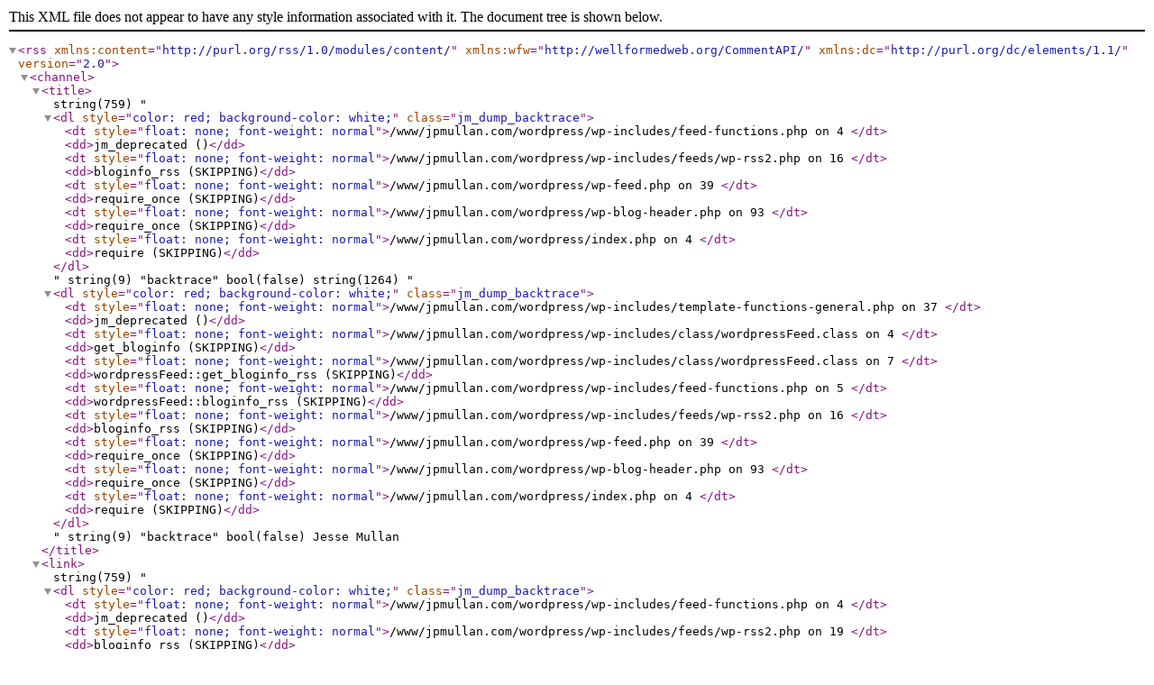

--- FILE ---
content_type: text/xml; charset=utf-8
request_url: http://feeds.feedburner.com/jpmullan
body_size: 10815
content:
<?xml version="1.0" encoding="UTF-8"?><rss version="2.0" xmlns:content="http://purl.org/rss/1.0/modules/content/" xmlns:wfw="http://wellformedweb.org/CommentAPI/" xmlns:dc="http://purl.org/dc/elements/1.1/"><channel><title>string(759) "
<dl style="color: red; background-color: white;" class="jm_dump_backtrace">
<dt style="float: none; font-weight: normal">/www/jpmullan.com/wordpress/wp-includes/feed-functions.php on 4 </dt>
<dd>jm_deprecated ()</dd>
<dt style="float: none; font-weight: normal">/www/jpmullan.com/wordpress/wp-includes/feeds/wp-rss2.php on 16 </dt>
<dd>bloginfo_rss (SKIPPING)</dd>
<dt style="float: none; font-weight: normal">/www/jpmullan.com/wordpress/wp-feed.php on 39 </dt>
<dd>require_once (SKIPPING)</dd>
<dt style="float: none; font-weight: normal">/www/jpmullan.com/wordpress/wp-blog-header.php on 93 </dt>
<dd>require_once (SKIPPING)</dd>
<dt style="float: none; font-weight: normal">/www/jpmullan.com/wordpress/index.php on 4 </dt>
<dd>require (SKIPPING)</dd></dl>"
string(9) "backtrace"
bool(false)
string(1264) "
<dl style="color: red; background-color: white;" class="jm_dump_backtrace">
<dt style="float: none; font-weight: normal">/www/jpmullan.com/wordpress/wp-includes/template-functions-general.php on 37 </dt>
<dd>jm_deprecated ()</dd>
<dt style="float: none; font-weight: normal">/www/jpmullan.com/wordpress/wp-includes/class/wordpressFeed.class on 4 </dt>
<dd>get_bloginfo (SKIPPING)</dd>
<dt style="float: none; font-weight: normal">/www/jpmullan.com/wordpress/wp-includes/class/wordpressFeed.class on 7 </dt>
<dd>wordpressFeed::get_bloginfo_rss (SKIPPING)</dd>
<dt style="float: none; font-weight: normal">/www/jpmullan.com/wordpress/wp-includes/feed-functions.php on 5 </dt>
<dd>wordpressFeed::bloginfo_rss (SKIPPING)</dd>
<dt style="float: none; font-weight: normal">/www/jpmullan.com/wordpress/wp-includes/feeds/wp-rss2.php on 16 </dt>
<dd>bloginfo_rss (SKIPPING)</dd>
<dt style="float: none; font-weight: normal">/www/jpmullan.com/wordpress/wp-feed.php on 39 </dt>
<dd>require_once (SKIPPING)</dd>
<dt style="float: none; font-weight: normal">/www/jpmullan.com/wordpress/wp-blog-header.php on 93 </dt>
<dd>require_once (SKIPPING)</dd>
<dt style="float: none; font-weight: normal">/www/jpmullan.com/wordpress/index.php on 4 </dt>
<dd>require (SKIPPING)</dd></dl>"
string(9) "backtrace"
bool(false)
Jesse Mullan</title>
<link>string(759) "
<dl style="color: red; background-color: white;" class="jm_dump_backtrace">
<dt style="float: none; font-weight: normal">/www/jpmullan.com/wordpress/wp-includes/feed-functions.php on 4 </dt>
<dd>jm_deprecated ()</dd>
<dt style="float: none; font-weight: normal">/www/jpmullan.com/wordpress/wp-includes/feeds/wp-rss2.php on 19 </dt>
<dd>bloginfo_rss (SKIPPING)</dd>
<dt style="float: none; font-weight: normal">/www/jpmullan.com/wordpress/wp-feed.php on 39 </dt>
<dd>require_once (SKIPPING)</dd>
<dt style="float: none; font-weight: normal">/www/jpmullan.com/wordpress/wp-blog-header.php on 93 </dt>
<dd>require_once (SKIPPING)</dd>
<dt style="float: none; font-weight: normal">/www/jpmullan.com/wordpress/index.php on 4 </dt>
<dd>require (SKIPPING)</dd></dl>"
string(9) "backtrace"
bool(false)
string(1264) "
<dl style="color: red; background-color: white;" class="jm_dump_backtrace">
<dt style="float: none; font-weight: normal">/www/jpmullan.com/wordpress/wp-includes/template-functions-general.php on 37 </dt>
<dd>jm_deprecated ()</dd>
<dt style="float: none; font-weight: normal">/www/jpmullan.com/wordpress/wp-includes/class/wordpressFeed.class on 4 </dt>
<dd>get_bloginfo (SKIPPING)</dd>
<dt style="float: none; font-weight: normal">/www/jpmullan.com/wordpress/wp-includes/class/wordpressFeed.class on 7 </dt>
<dd>wordpressFeed::get_bloginfo_rss (SKIPPING)</dd>
<dt style="float: none; font-weight: normal">/www/jpmullan.com/wordpress/wp-includes/feed-functions.php on 5 </dt>
<dd>wordpressFeed::bloginfo_rss (SKIPPING)</dd>
<dt style="float: none; font-weight: normal">/www/jpmullan.com/wordpress/wp-includes/feeds/wp-rss2.php on 19 </dt>
<dd>bloginfo_rss (SKIPPING)</dd>
<dt style="float: none; font-weight: normal">/www/jpmullan.com/wordpress/wp-feed.php on 39 </dt>
<dd>require_once (SKIPPING)</dd>
<dt style="float: none; font-weight: normal">/www/jpmullan.com/wordpress/wp-blog-header.php on 93 </dt>
<dd>require_once (SKIPPING)</dd>
<dt style="float: none; font-weight: normal">/www/jpmullan.com/wordpress/index.php on 4 </dt>
<dd>require (SKIPPING)</dd></dl>"
string(9) "backtrace"
bool(false)
http://jpmullan.com/blog</link>
<description>string(759) "
<dl style="color: red; background-color: white;" class="jm_dump_backtrace">
<dt style="float: none; font-weight: normal">/www/jpmullan.com/wordpress/wp-includes/feed-functions.php on 4 </dt>
<dd>jm_deprecated ()</dd>
<dt style="float: none; font-weight: normal">/www/jpmullan.com/wordpress/wp-includes/feeds/wp-rss2.php on 22 </dt>
<dd>bloginfo_rss (SKIPPING)</dd>
<dt style="float: none; font-weight: normal">/www/jpmullan.com/wordpress/wp-feed.php on 39 </dt>
<dd>require_once (SKIPPING)</dd>
<dt style="float: none; font-weight: normal">/www/jpmullan.com/wordpress/wp-blog-header.php on 93 </dt>
<dd>require_once (SKIPPING)</dd>
<dt style="float: none; font-weight: normal">/www/jpmullan.com/wordpress/index.php on 4 </dt>
<dd>require (SKIPPING)</dd></dl>"
string(9) "backtrace"
bool(false)
string(1264) "
<dl style="color: red; background-color: white;" class="jm_dump_backtrace">
<dt style="float: none; font-weight: normal">/www/jpmullan.com/wordpress/wp-includes/template-functions-general.php on 37 </dt>
<dd>jm_deprecated ()</dd>
<dt style="float: none; font-weight: normal">/www/jpmullan.com/wordpress/wp-includes/class/wordpressFeed.class on 4 </dt>
<dd>get_bloginfo (SKIPPING)</dd>
<dt style="float: none; font-weight: normal">/www/jpmullan.com/wordpress/wp-includes/class/wordpressFeed.class on 7 </dt>
<dd>wordpressFeed::get_bloginfo_rss (SKIPPING)</dd>
<dt style="float: none; font-weight: normal">/www/jpmullan.com/wordpress/wp-includes/feed-functions.php on 5 </dt>
<dd>wordpressFeed::bloginfo_rss (SKIPPING)</dd>
<dt style="float: none; font-weight: normal">/www/jpmullan.com/wordpress/wp-includes/feeds/wp-rss2.php on 22 </dt>
<dd>bloginfo_rss (SKIPPING)</dd>
<dt style="float: none; font-weight: normal">/www/jpmullan.com/wordpress/wp-feed.php on 39 </dt>
<dd>require_once (SKIPPING)</dd>
<dt style="float: none; font-weight: normal">/www/jpmullan.com/wordpress/wp-blog-header.php on 93 </dt>
<dd>require_once (SKIPPING)</dd>
<dt style="float: none; font-weight: normal">/www/jpmullan.com/wordpress/index.php on 4 </dt>
<dd>require (SKIPPING)</dd></dl>"
string(9) "backtrace"
bool(false)
My thoughts on anything</description>
<pubDate>Tue, 07 Apr 2020 17:23:22 +0000</pubDate>
<generator>http://wordpress.org/?v=string(759) "
<dl style="color: red; background-color: white;" class="jm_dump_backtrace">
<dt style="float: none; font-weight: normal">/www/jpmullan.com/wordpress/wp-includes/feed-functions.php on 4 </dt>
<dd>jm_deprecated ()</dd>
<dt style="float: none; font-weight: normal">/www/jpmullan.com/wordpress/wp-includes/feeds/wp-rss2.php on 29 </dt>
<dd>bloginfo_rss (SKIPPING)</dd>
<dt style="float: none; font-weight: normal">/www/jpmullan.com/wordpress/wp-feed.php on 39 </dt>
<dd>require_once (SKIPPING)</dd>
<dt style="float: none; font-weight: normal">/www/jpmullan.com/wordpress/wp-blog-header.php on 93 </dt>
<dd>require_once (SKIPPING)</dd>
<dt style="float: none; font-weight: normal">/www/jpmullan.com/wordpress/index.php on 4 </dt>
<dd>require (SKIPPING)</dd></dl>"
string(9) "backtrace"
bool(false)
string(1264) "
<dl style="color: red; background-color: white;" class="jm_dump_backtrace">
<dt style="float: none; font-weight: normal">/www/jpmullan.com/wordpress/wp-includes/template-functions-general.php on 37 </dt>
<dd>jm_deprecated ()</dd>
<dt style="float: none; font-weight: normal">/www/jpmullan.com/wordpress/wp-includes/class/wordpressFeed.class on 4 </dt>
<dd>get_bloginfo (SKIPPING)</dd>
<dt style="float: none; font-weight: normal">/www/jpmullan.com/wordpress/wp-includes/class/wordpressFeed.class on 7 </dt>
<dd>wordpressFeed::get_bloginfo_rss (SKIPPING)</dd>
<dt style="float: none; font-weight: normal">/www/jpmullan.com/wordpress/wp-includes/feed-functions.php on 5 </dt>
<dd>wordpressFeed::bloginfo_rss (SKIPPING)</dd>
<dt style="float: none; font-weight: normal">/www/jpmullan.com/wordpress/wp-includes/feeds/wp-rss2.php on 29 </dt>
<dd>bloginfo_rss (SKIPPING)</dd>
<dt style="float: none; font-weight: normal">/www/jpmullan.com/wordpress/wp-feed.php on 39 </dt>
<dd>require_once (SKIPPING)</dd>
<dt style="float: none; font-weight: normal">/www/jpmullan.com/wordpress/wp-blog-header.php on 93 </dt>
<dd>require_once (SKIPPING)</dd>
<dt style="float: none; font-weight: normal">/www/jpmullan.com/wordpress/index.php on 4 </dt>
<dd>require (SKIPPING)</dd></dl>"
string(9) "backtrace"
bool(false)
1.5</generator>
<language>en</language>
<item><title>string(752) "
<dl style="color: red; background-color: white;" class="jm_dump_backtrace">
<dt style="float: none; font-weight: normal">/www/jpmullan.com/wordpress/wp-includes/feed-functions.php on 8 </dt>
<dd>jm_deprecated ()</dd>
<dt style="float: none; font-weight: normal">/www/jpmullan.com/wordpress/wp-includes/feeds/wp-rss2.php on 40 </dt>
<dd>the_title_rss ()</dd>
<dt style="float: none; font-weight: normal">/www/jpmullan.com/wordpress/wp-feed.php on 39 </dt>
<dd>require_once (SKIPPING)</dd>
<dt style="float: none; font-weight: normal">/www/jpmullan.com/wordpress/wp-blog-header.php on 93 </dt>
<dd>require_once (SKIPPING)</dd>
<dt style="float: none; font-weight: normal">/www/jpmullan.com/wordpress/index.php on 4 </dt>
<dd>require (SKIPPING)</dd></dl>"
string(9) "backtrace"
bool(false)
string(1235) "
<dl style="color: red; background-color: white;" class="jm_dump_backtrace">
<dt style="float: none; font-weight: normal">/www/jpmullan.com/wordpress/wp-includes/template-functions-post.php on 20 </dt>
<dd>jm_deprecated ()</dd>
<dt style="float: none; font-weight: normal">/www/jpmullan.com/wordpress/wp-includes/class/wordpressFeed.class on 10 </dt>
<dd>get_the_title ()</dd>
<dt style="float: none; font-weight: normal">/www/jpmullan.com/wordpress/wp-includes/class/wordpressFeed.class on 16 </dt>
<dd>wordpressFeed::get_the_title_rss ()</dd>
<dt style="float: none; font-weight: normal">/www/jpmullan.com/wordpress/wp-includes/feed-functions.php on 9 </dt>
<dd>wordpressFeed::the_title_rss ()</dd>
<dt style="float: none; font-weight: normal">/www/jpmullan.com/wordpress/wp-includes/feeds/wp-rss2.php on 40 </dt>
<dd>the_title_rss ()</dd>
<dt style="float: none; font-weight: normal">/www/jpmullan.com/wordpress/wp-feed.php on 39 </dt>
<dd>require_once (SKIPPING)</dd>
<dt style="float: none; font-weight: normal">/www/jpmullan.com/wordpress/wp-blog-header.php on 93 </dt>
<dd>require_once (SKIPPING)</dd>
<dt style="float: none; font-weight: normal">/www/jpmullan.com/wordpress/index.php on 4 </dt>
<dd>require (SKIPPING)</dd></dl>"
string(9) "backtrace"
bool(false)
Announcing a new blog!</title>
<link>string(760) "
<dl style="color: red; background-color: white;" class="jm_dump_backtrace">
<dt style="float: none; font-weight: normal">/www/jpmullan.com/wordpress/wp-includes/feed-functions.php on 20 </dt>
<dd>jm_deprecated ()</dd>
<dt style="float: none; font-weight: normal">/www/jpmullan.com/wordpress/wp-includes/feeds/wp-rss2.php on 43 </dt>
<dd>permalink_single_rss ()</dd>
<dt style="float: none; font-weight: normal">/www/jpmullan.com/wordpress/wp-feed.php on 39 </dt>
<dd>require_once (SKIPPING)</dd>
<dt style="float: none; font-weight: normal">/www/jpmullan.com/wordpress/wp-blog-header.php on 93 </dt>
<dd>require_once (SKIPPING)</dd>
<dt style="float: none; font-weight: normal">/www/jpmullan.com/wordpress/index.php on 4 </dt>
<dd>require (SKIPPING)</dd></dl>"
string(9) "backtrace"
bool(false)
http://jpmullan.com/blog/1402/announcing-a-new-blog</link>
<comments>http://jpmullan.com/blog/1402/announcing-a-new-blog#comments</comments>
<pubDate>string(773) "
<dl style="color: red; background-color: white;" class="jm_dump_backtrace">
<dt style="float: none; font-weight: normal">/www/jpmullan.com/wordpress/wp-includes/template-functions-general.php on 111 </dt>
<dd>jm_deprecated ()</dd>
<dt style="float: none; font-weight: normal">/www/jpmullan.com/wordpress/wp-includes/feeds/wp-rss2.php on 49 </dt>
<dd>get_the_time (SKIPPING)</dd>
<dt style="float: none; font-weight: normal">/www/jpmullan.com/wordpress/wp-feed.php on 39 </dt>
<dd>require_once (SKIPPING)</dd>
<dt style="float: none; font-weight: normal">/www/jpmullan.com/wordpress/wp-blog-header.php on 93 </dt>
<dd>require_once (SKIPPING)</dd>
<dt style="float: none; font-weight: normal">/www/jpmullan.com/wordpress/index.php on 4 </dt>
<dd>require (SKIPPING)</dd></dl>"
string(9) "backtrace"
bool(false)
Tue, 08 Nov 2011 22:42:04 +0000</pubDate>
<dc:creator>string(760) "
<dl style="color: red; background-color: white;" class="jm_dump_backtrace">
<dt style="float: none; font-weight: normal">/www/jpmullan.com/wordpress/wp-includes/template-functions-author.php on 8 </dt>
<dd>jm_deprecated ()</dd>
<dt style="float: none; font-weight: normal">/www/jpmullan.com/wordpress/wp-includes/feeds/wp-rss2.php on 52 </dt>
<dd>the_author ()</dd>
<dt style="float: none; font-weight: normal">/www/jpmullan.com/wordpress/wp-feed.php on 39 </dt>
<dd>require_once (SKIPPING)</dd>
<dt style="float: none; font-weight: normal">/www/jpmullan.com/wordpress/wp-blog-header.php on 93 </dt>
<dd>require_once (SKIPPING)</dd>
<dt style="float: none; font-weight: normal">/www/jpmullan.com/wordpress/index.php on 4 </dt>
<dd>require (SKIPPING)</dd></dl>"
string(9) "backtrace"
bool(false)
Jesse</dc:creator>
string(756) "
<dl style="color: red; background-color: white;" class="jm_dump_backtrace">
<dt style="float: none; font-weight: normal">/www/jpmullan.com/wordpress/wp-includes/feed-functions.php on 54 </dt>
<dd>jm_deprecated ()</dd>
<dt style="float: none; font-weight: normal">/www/jpmullan.com/wordpress/wp-includes/feeds/wp-rss2.php on 54 </dt>
<dd>the_category_rss ()</dd>
<dt style="float: none; font-weight: normal">/www/jpmullan.com/wordpress/wp-feed.php on 39 </dt>
<dd>require_once (SKIPPING)</dd>
<dt style="float: none; font-weight: normal">/www/jpmullan.com/wordpress/wp-blog-header.php on 93 </dt>
<dd>require_once (SKIPPING)</dd>
<dt style="float: none; font-weight: normal">/www/jpmullan.com/wordpress/index.php on 4 </dt>
<dd>require (SKIPPING)</dd></dl>"
string(9) "backtrace"
bool(false)
string(1089) "
<dl style="color: red; background-color: white;" class="jm_dump_backtrace">
<dt style="float: none; font-weight: normal">/www/jpmullan.com/wordpress/wp-includes/template-functions-category.php on 9 </dt>
<dd>jm_deprecated ()</dd>
<dt style="float: none; font-weight: normal">/www/jpmullan.com/wordpress/wp-includes/class/wordpressFeed.class on 138 </dt>
<dd>get_the_category ()</dd>
<dt style="float: none; font-weight: normal">/www/jpmullan.com/wordpress/wp-includes/feed-functions.php on 55 </dt>
<dd>wordpressFeed::the_category_rss (SKIPPING)</dd>
<dt style="float: none; font-weight: normal">/www/jpmullan.com/wordpress/wp-includes/feeds/wp-rss2.php on 54 </dt>
<dd>the_category_rss ()</dd>
<dt style="float: none; font-weight: normal">/www/jpmullan.com/wordpress/wp-feed.php on 39 </dt>
<dd>require_once (SKIPPING)</dd>
<dt style="float: none; font-weight: normal">/www/jpmullan.com/wordpress/wp-blog-header.php on 93 </dt>
<dd>require_once (SKIPPING)</dd>
<dt style="float: none; font-weight: normal">/www/jpmullan.com/wordpress/index.php on 4 </dt>
<dd>require (SKIPPING)</dd></dl>"
string(9) "backtrace"
bool(false)

	<category>Diversions</category><guid>http://jpmullan.com/blog/1402/announcing-a-new-blog</guid>
<description><![CDATA[<img src="http://jpmullan.com/counter.gif" />string(755) "
<dl style="color: red; background-color: white;" class="jm_dump_backtrace">
<dt style="float: none; font-weight: normal">/www/jpmullan.com/wordpress/wp-includes/feed-functions.php on 16 </dt>
<dd>jm_deprecated ()</dd>
<dt style="float: none; font-weight: normal">/www/jpmullan.com/wordpress/wp-includes/feeds/wp-rss2.php on 66 </dt>
<dd>the_excerpt_rss ()</dd>
<dt style="float: none; font-weight: normal">/www/jpmullan.com/wordpress/wp-feed.php on 39 </dt>
<dd>require_once (SKIPPING)</dd>
<dt style="float: none; font-weight: normal">/www/jpmullan.com/wordpress/wp-blog-header.php on 93 </dt>
<dd>require_once (SKIPPING)</dd>
<dt style="float: none; font-weight: normal">/www/jpmullan.com/wordpress/index.php on 4 </dt>
<dd>require (SKIPPING)</dd></dl>"
string(9) "backtrace"
bool(false)
string(1082) "
<dl style="color: red; background-color: white;" class="jm_dump_backtrace">
<dt style="float: none; font-weight: normal">/www/jpmullan.com/wordpress/wp-includes/template-functions-post.php on 44 </dt>
<dd>jm_deprecated ()</dd>
<dt style="float: none; font-weight: normal">/www/jpmullan.com/wordpress/wp-includes/class/wordpressFeed.class on 63 </dt>
<dd>get_the_excerpt (SKIPPING)</dd>
<dt style="float: none; font-weight: normal">/www/jpmullan.com/wordpress/wp-includes/feed-functions.php on 17 </dt>
<dd>wordpressFeed::the_excerpt_rss ()</dd>
<dt style="float: none; font-weight: normal">/www/jpmullan.com/wordpress/wp-includes/feeds/wp-rss2.php on 66 </dt>
<dd>the_excerpt_rss ()</dd>
<dt style="float: none; font-weight: normal">/www/jpmullan.com/wordpress/wp-feed.php on 39 </dt>
<dd>require_once (SKIPPING)</dd>
<dt style="float: none; font-weight: normal">/www/jpmullan.com/wordpress/wp-blog-header.php on 93 </dt>
<dd>require_once (SKIPPING)</dd>
<dt style="float: none; font-weight: normal">/www/jpmullan.com/wordpress/index.php on 4 </dt>
<dd>require (SKIPPING)</dd></dl>"
string(9) "backtrace"
bool(false)
I could see how you might think the title of this post that I am merely making one of those posts where a writer apologizes for not posting in months and generally not doing anything to deserve the label "writer" and, for that matter, certainly not deserving the profession of "writer."

Well, the joke is on you! (In former Soviet Russia, <em>you</em> are on <em><strong>joke</strong></em>!) Instead of merely posting once to this blog, I am posting many times on a <a href="http://dogpatchhowler.com/">NEW blog</a>! (if you define many as <em>a few, I guess</em>, which I do. Oh, by the way, I finally moved to punch-you-in-the-face-and-steal-your-purse San Francisco.  Sarah and I have a beautiful apartment in the Southeastern corner of the city. I ride the train for most of an hour to work, and she walks two blocks. So far, so awesome.
]]></description>
<content:encoded><![CDATA[<img src="http://jpmullan.com/counter.gif" />string(755) "
<dl style="color: red; background-color: white;" class="jm_dump_backtrace">
<dt style="float: none; font-weight: normal">/www/jpmullan.com/wordpress/wp-includes/feed-functions.php on 16 </dt>
<dd>jm_deprecated ()</dd>
<dt style="float: none; font-weight: normal">/www/jpmullan.com/wordpress/wp-includes/feeds/wp-rss2.php on 72 </dt>
<dd>the_excerpt_rss ()</dd>
<dt style="float: none; font-weight: normal">/www/jpmullan.com/wordpress/wp-feed.php on 39 </dt>
<dd>require_once (SKIPPING)</dd>
<dt style="float: none; font-weight: normal">/www/jpmullan.com/wordpress/wp-blog-header.php on 93 </dt>
<dd>require_once (SKIPPING)</dd>
<dt style="float: none; font-weight: normal">/www/jpmullan.com/wordpress/index.php on 4 </dt>
<dd>require (SKIPPING)</dd></dl>"
string(9) "backtrace"
bool(false)
string(1082) "
<dl style="color: red; background-color: white;" class="jm_dump_backtrace">
<dt style="float: none; font-weight: normal">/www/jpmullan.com/wordpress/wp-includes/template-functions-post.php on 44 </dt>
<dd>jm_deprecated ()</dd>
<dt style="float: none; font-weight: normal">/www/jpmullan.com/wordpress/wp-includes/class/wordpressFeed.class on 63 </dt>
<dd>get_the_excerpt (SKIPPING)</dd>
<dt style="float: none; font-weight: normal">/www/jpmullan.com/wordpress/wp-includes/feed-functions.php on 17 </dt>
<dd>wordpressFeed::the_excerpt_rss ()</dd>
<dt style="float: none; font-weight: normal">/www/jpmullan.com/wordpress/wp-includes/feeds/wp-rss2.php on 72 </dt>
<dd>the_excerpt_rss ()</dd>
<dt style="float: none; font-weight: normal">/www/jpmullan.com/wordpress/wp-feed.php on 39 </dt>
<dd>require_once (SKIPPING)</dd>
<dt style="float: none; font-weight: normal">/www/jpmullan.com/wordpress/wp-blog-header.php on 93 </dt>
<dd>require_once (SKIPPING)</dd>
<dt style="float: none; font-weight: normal">/www/jpmullan.com/wordpress/index.php on 4 </dt>
<dd>require (SKIPPING)</dd></dl>"
string(9) "backtrace"
bool(false)
I could see how you might think the title of this post that I am merely making one of those posts where a writer apologizes for not posting in months and generally not doing anything to deserve the label "writer" and, for that matter, certainly not deserving the profession of "writer."

Well, the joke is on you! (In former Soviet Russia, <em>you</em> are on <em><strong>joke</strong></em>!) Instead of merely posting once to this blog, I am posting many times on a <a href="http://dogpatchhowler.com/">NEW blog</a>! (if you define many as <em>a few, I guess</em>, which I do. Oh, by the way, I finally moved to punch-you-in-the-face-and-steal-your-purse San Francisco.  Sarah and I have a beautiful apartment in the Southeastern corner of the city. I ride the train for most of an hour to work, and she walks two blocks. So far, so awesome.
<br />	<p>In the following picture, you can see Sarah during a recent trip to the coast when we were sick of house guests:<br />
<a href="http://www.flickr.com/photos/jmullan/6308584336/" title="by jmullan, on Flickr"><img src="http://farm7.static.flickr.com/6217/6308584336_0f0fd7ed65.jpg" width="500" height="333" alt="jm_20D_69790"/></a></p>
	<p>Here you can see Sarah in our kitchen finding out what pomegranates say when they die:<br />
<a href="http://www.flickr.com/photos/jmullan/6296853584/" title="My beautiful Sarah dismembering pomegranates. by jmullan, on Flickr"><img src="http://farm7.static.flickr.com/6101/6296853584_dd3647e54c.jpg" width="500" height="282" alt="My beautiful Sarah dismembering pomegranates."/></a></p>
	<p>We got tired of house guests because <em>we love house guests too much</em>. That means that you should come visit <em>for a couple days</em> so we can feed you and show you around the city. We might for you to eat beignets at <a href="http://www.justforyoucafe.com/">Just For You Cafe</a> across the street. EAT THEM. Otherwise, you&#8217;ll have fun. We promise.</p>
	<p>By the way, it&#8217;s up to you to complain to or thank Sarah for the lack of photos of me.</p>
	<p>Also, in case you didn&#8217;t see the link above: <a href="http://dogpatchhowler.com/">http://dogpatchhowler.com/</a>.
</p>
]]></content:encoded>
<wfw:commentRSS>http://jpmullan.com/blog/1402/announcing-a-new-blog/feed/</wfw:commentRSS>
string(753) "
<dl style="color: red; background-color: white;" class="jm_dump_backtrace">
<dt style="float: none; font-weight: normal">/www/jpmullan.com/wordpress/wp-includes/feed-functions.php on 58 </dt>
<dd>jm_deprecated ()</dd>
<dt style="float: none; font-weight: normal">/www/jpmullan.com/wordpress/wp-includes/feeds/wp-rss2.php on 98 </dt>
<dd>rss_enclosure ()</dd>
<dt style="float: none; font-weight: normal">/www/jpmullan.com/wordpress/wp-feed.php on 39 </dt>
<dd>require_once (SKIPPING)</dd>
<dt style="float: none; font-weight: normal">/www/jpmullan.com/wordpress/wp-blog-header.php on 93 </dt>
<dd>require_once (SKIPPING)</dd>
<dt style="float: none; font-weight: normal">/www/jpmullan.com/wordpress/index.php on 4 </dt>
<dd>require (SKIPPING)</dd></dl>"
string(9) "backtrace"
bool(false)
string(1071) "
<dl style="color: red; background-color: white;" class="jm_dump_backtrace">
<dt style="float: none; font-weight: normal">/www/jpmullan.com/wordpress/wp-includes/template-functions-post.php on 62 </dt>
<dd>jm_deprecated ()</dd>
<dt style="float: none; font-weight: normal">/www/jpmullan.com/wordpress/wp-includes/class/wordpressFeed.class on 152 </dt>
<dd>get_post_custom ()</dd>
<dt style="float: none; font-weight: normal">/www/jpmullan.com/wordpress/wp-includes/feed-functions.php on 59 </dt>
<dd>wordpressFeed::rss_enclosure ()</dd>
<dt style="float: none; font-weight: normal">/www/jpmullan.com/wordpress/wp-includes/feeds/wp-rss2.php on 98 </dt>
<dd>rss_enclosure ()</dd>
<dt style="float: none; font-weight: normal">/www/jpmullan.com/wordpress/wp-feed.php on 39 </dt>
<dd>require_once (SKIPPING)</dd>
<dt style="float: none; font-weight: normal">/www/jpmullan.com/wordpress/wp-blog-header.php on 93 </dt>
<dd>require_once (SKIPPING)</dd>
<dt style="float: none; font-weight: normal">/www/jpmullan.com/wordpress/index.php on 4 </dt>
<dd>require (SKIPPING)</dd></dl>"
string(9) "backtrace"
bool(false)
</item><item><title>string(752) "
<dl style="color: red; background-color: white;" class="jm_dump_backtrace">
<dt style="float: none; font-weight: normal">/www/jpmullan.com/wordpress/wp-includes/feed-functions.php on 8 </dt>
<dd>jm_deprecated ()</dd>
<dt style="float: none; font-weight: normal">/www/jpmullan.com/wordpress/wp-includes/feeds/wp-rss2.php on 40 </dt>
<dd>the_title_rss ()</dd>
<dt style="float: none; font-weight: normal">/www/jpmullan.com/wordpress/wp-feed.php on 39 </dt>
<dd>require_once (SKIPPING)</dd>
<dt style="float: none; font-weight: normal">/www/jpmullan.com/wordpress/wp-blog-header.php on 93 </dt>
<dd>require_once (SKIPPING)</dd>
<dt style="float: none; font-weight: normal">/www/jpmullan.com/wordpress/index.php on 4 </dt>
<dd>require (SKIPPING)</dd></dl>"
string(9) "backtrace"
bool(false)
string(1235) "
<dl style="color: red; background-color: white;" class="jm_dump_backtrace">
<dt style="float: none; font-weight: normal">/www/jpmullan.com/wordpress/wp-includes/template-functions-post.php on 20 </dt>
<dd>jm_deprecated ()</dd>
<dt style="float: none; font-weight: normal">/www/jpmullan.com/wordpress/wp-includes/class/wordpressFeed.class on 10 </dt>
<dd>get_the_title ()</dd>
<dt style="float: none; font-weight: normal">/www/jpmullan.com/wordpress/wp-includes/class/wordpressFeed.class on 16 </dt>
<dd>wordpressFeed::get_the_title_rss ()</dd>
<dt style="float: none; font-weight: normal">/www/jpmullan.com/wordpress/wp-includes/feed-functions.php on 9 </dt>
<dd>wordpressFeed::the_title_rss ()</dd>
<dt style="float: none; font-weight: normal">/www/jpmullan.com/wordpress/wp-includes/feeds/wp-rss2.php on 40 </dt>
<dd>the_title_rss ()</dd>
<dt style="float: none; font-weight: normal">/www/jpmullan.com/wordpress/wp-feed.php on 39 </dt>
<dd>require_once (SKIPPING)</dd>
<dt style="float: none; font-weight: normal">/www/jpmullan.com/wordpress/wp-blog-header.php on 93 </dt>
<dd>require_once (SKIPPING)</dd>
<dt style="float: none; font-weight: normal">/www/jpmullan.com/wordpress/index.php on 4 </dt>
<dd>require (SKIPPING)</dd></dl>"
string(9) "backtrace"
bool(false)
Truth in Dreams</title>
<link>string(760) "
<dl style="color: red; background-color: white;" class="jm_dump_backtrace">
<dt style="float: none; font-weight: normal">/www/jpmullan.com/wordpress/wp-includes/feed-functions.php on 20 </dt>
<dd>jm_deprecated ()</dd>
<dt style="float: none; font-weight: normal">/www/jpmullan.com/wordpress/wp-includes/feeds/wp-rss2.php on 43 </dt>
<dd>permalink_single_rss ()</dd>
<dt style="float: none; font-weight: normal">/www/jpmullan.com/wordpress/wp-feed.php on 39 </dt>
<dd>require_once (SKIPPING)</dd>
<dt style="float: none; font-weight: normal">/www/jpmullan.com/wordpress/wp-blog-header.php on 93 </dt>
<dd>require_once (SKIPPING)</dd>
<dt style="float: none; font-weight: normal">/www/jpmullan.com/wordpress/index.php on 4 </dt>
<dd>require (SKIPPING)</dd></dl>"
string(9) "backtrace"
bool(false)
http://jpmullan.com/blog/1399/truth-in-dreams</link>
<comments>http://jpmullan.com/blog/1399/truth-in-dreams#comments</comments>
<pubDate>string(773) "
<dl style="color: red; background-color: white;" class="jm_dump_backtrace">
<dt style="float: none; font-weight: normal">/www/jpmullan.com/wordpress/wp-includes/template-functions-general.php on 111 </dt>
<dd>jm_deprecated ()</dd>
<dt style="float: none; font-weight: normal">/www/jpmullan.com/wordpress/wp-includes/feeds/wp-rss2.php on 49 </dt>
<dd>get_the_time (SKIPPING)</dd>
<dt style="float: none; font-weight: normal">/www/jpmullan.com/wordpress/wp-feed.php on 39 </dt>
<dd>require_once (SKIPPING)</dd>
<dt style="float: none; font-weight: normal">/www/jpmullan.com/wordpress/wp-blog-header.php on 93 </dt>
<dd>require_once (SKIPPING)</dd>
<dt style="float: none; font-weight: normal">/www/jpmullan.com/wordpress/index.php on 4 </dt>
<dd>require (SKIPPING)</dd></dl>"
string(9) "backtrace"
bool(false)
Fri, 01 Jul 2011 14:52:08 +0000</pubDate>
<dc:creator>string(760) "
<dl style="color: red; background-color: white;" class="jm_dump_backtrace">
<dt style="float: none; font-weight: normal">/www/jpmullan.com/wordpress/wp-includes/template-functions-author.php on 8 </dt>
<dd>jm_deprecated ()</dd>
<dt style="float: none; font-weight: normal">/www/jpmullan.com/wordpress/wp-includes/feeds/wp-rss2.php on 52 </dt>
<dd>the_author ()</dd>
<dt style="float: none; font-weight: normal">/www/jpmullan.com/wordpress/wp-feed.php on 39 </dt>
<dd>require_once (SKIPPING)</dd>
<dt style="float: none; font-weight: normal">/www/jpmullan.com/wordpress/wp-blog-header.php on 93 </dt>
<dd>require_once (SKIPPING)</dd>
<dt style="float: none; font-weight: normal">/www/jpmullan.com/wordpress/index.php on 4 </dt>
<dd>require (SKIPPING)</dd></dl>"
string(9) "backtrace"
bool(false)
Jesse</dc:creator>
string(756) "
<dl style="color: red; background-color: white;" class="jm_dump_backtrace">
<dt style="float: none; font-weight: normal">/www/jpmullan.com/wordpress/wp-includes/feed-functions.php on 54 </dt>
<dd>jm_deprecated ()</dd>
<dt style="float: none; font-weight: normal">/www/jpmullan.com/wordpress/wp-includes/feeds/wp-rss2.php on 54 </dt>
<dd>the_category_rss ()</dd>
<dt style="float: none; font-weight: normal">/www/jpmullan.com/wordpress/wp-feed.php on 39 </dt>
<dd>require_once (SKIPPING)</dd>
<dt style="float: none; font-weight: normal">/www/jpmullan.com/wordpress/wp-blog-header.php on 93 </dt>
<dd>require_once (SKIPPING)</dd>
<dt style="float: none; font-weight: normal">/www/jpmullan.com/wordpress/index.php on 4 </dt>
<dd>require (SKIPPING)</dd></dl>"
string(9) "backtrace"
bool(false)
string(1089) "
<dl style="color: red; background-color: white;" class="jm_dump_backtrace">
<dt style="float: none; font-weight: normal">/www/jpmullan.com/wordpress/wp-includes/template-functions-category.php on 9 </dt>
<dd>jm_deprecated ()</dd>
<dt style="float: none; font-weight: normal">/www/jpmullan.com/wordpress/wp-includes/class/wordpressFeed.class on 138 </dt>
<dd>get_the_category ()</dd>
<dt style="float: none; font-weight: normal">/www/jpmullan.com/wordpress/wp-includes/feed-functions.php on 55 </dt>
<dd>wordpressFeed::the_category_rss (SKIPPING)</dd>
<dt style="float: none; font-weight: normal">/www/jpmullan.com/wordpress/wp-includes/feeds/wp-rss2.php on 54 </dt>
<dd>the_category_rss ()</dd>
<dt style="float: none; font-weight: normal">/www/jpmullan.com/wordpress/wp-feed.php on 39 </dt>
<dd>require_once (SKIPPING)</dd>
<dt style="float: none; font-weight: normal">/www/jpmullan.com/wordpress/wp-blog-header.php on 93 </dt>
<dd>require_once (SKIPPING)</dd>
<dt style="float: none; font-weight: normal">/www/jpmullan.com/wordpress/index.php on 4 </dt>
<dd>require (SKIPPING)</dd></dl>"
string(9) "backtrace"
bool(false)

	<category>Diversions</category><guid>http://jpmullan.com/blog/1399/truth-in-dreams</guid>
<description><![CDATA[<img src="http://jpmullan.com/counter.gif" />string(755) "
<dl style="color: red; background-color: white;" class="jm_dump_backtrace">
<dt style="float: none; font-weight: normal">/www/jpmullan.com/wordpress/wp-includes/feed-functions.php on 16 </dt>
<dd>jm_deprecated ()</dd>
<dt style="float: none; font-weight: normal">/www/jpmullan.com/wordpress/wp-includes/feeds/wp-rss2.php on 66 </dt>
<dd>the_excerpt_rss ()</dd>
<dt style="float: none; font-weight: normal">/www/jpmullan.com/wordpress/wp-feed.php on 39 </dt>
<dd>require_once (SKIPPING)</dd>
<dt style="float: none; font-weight: normal">/www/jpmullan.com/wordpress/wp-blog-header.php on 93 </dt>
<dd>require_once (SKIPPING)</dd>
<dt style="float: none; font-weight: normal">/www/jpmullan.com/wordpress/index.php on 4 </dt>
<dd>require (SKIPPING)</dd></dl>"
string(9) "backtrace"
bool(false)
string(1082) "
<dl style="color: red; background-color: white;" class="jm_dump_backtrace">
<dt style="float: none; font-weight: normal">/www/jpmullan.com/wordpress/wp-includes/template-functions-post.php on 44 </dt>
<dd>jm_deprecated ()</dd>
<dt style="float: none; font-weight: normal">/www/jpmullan.com/wordpress/wp-includes/class/wordpressFeed.class on 63 </dt>
<dd>get_the_excerpt (SKIPPING)</dd>
<dt style="float: none; font-weight: normal">/www/jpmullan.com/wordpress/wp-includes/feed-functions.php on 17 </dt>
<dd>wordpressFeed::the_excerpt_rss ()</dd>
<dt style="float: none; font-weight: normal">/www/jpmullan.com/wordpress/wp-includes/feeds/wp-rss2.php on 66 </dt>
<dd>the_excerpt_rss ()</dd>
<dt style="float: none; font-weight: normal">/www/jpmullan.com/wordpress/wp-feed.php on 39 </dt>
<dd>require_once (SKIPPING)</dd>
<dt style="float: none; font-weight: normal">/www/jpmullan.com/wordpress/wp-blog-header.php on 93 </dt>
<dd>require_once (SKIPPING)</dd>
<dt style="float: none; font-weight: normal">/www/jpmullan.com/wordpress/index.php on 4 </dt>
<dd>require (SKIPPING)</dd></dl>"
string(9) "backtrace"
bool(false)
]]></description>
<content:encoded><![CDATA[<img src="http://jpmullan.com/counter.gif" />	<dl>
	<dt>Sarah:</dt>
	<dd>OMG i remember my dream last night</dd>
	<dt>Sarah:</dt>
	<dd>or part of it</dd>
	<dt>Sarah:</dt>
	<dd>i was engaged to be married to <a href="http://knowyourmeme.com/memes/steve-buscemeyes">steve buscemi</a></dd>
	<dt>Sarah:</dt>
	<dd>and i was really creeped out by him</dd>
	<dt>me:</dt>
	<dd>sorry about that</dd>
	<dt>me:</dt>
	<dd>I am <a href="http://www.amazon.com/Ghost-World-Steve-Buscemi/dp/B00005T30L">Steve Buscemi</a></dd>
	</dl>
]]></content:encoded>
<wfw:commentRSS>http://jpmullan.com/blog/1399/truth-in-dreams/feed/</wfw:commentRSS>
string(753) "
<dl style="color: red; background-color: white;" class="jm_dump_backtrace">
<dt style="float: none; font-weight: normal">/www/jpmullan.com/wordpress/wp-includes/feed-functions.php on 58 </dt>
<dd>jm_deprecated ()</dd>
<dt style="float: none; font-weight: normal">/www/jpmullan.com/wordpress/wp-includes/feeds/wp-rss2.php on 98 </dt>
<dd>rss_enclosure ()</dd>
<dt style="float: none; font-weight: normal">/www/jpmullan.com/wordpress/wp-feed.php on 39 </dt>
<dd>require_once (SKIPPING)</dd>
<dt style="float: none; font-weight: normal">/www/jpmullan.com/wordpress/wp-blog-header.php on 93 </dt>
<dd>require_once (SKIPPING)</dd>
<dt style="float: none; font-weight: normal">/www/jpmullan.com/wordpress/index.php on 4 </dt>
<dd>require (SKIPPING)</dd></dl>"
string(9) "backtrace"
bool(false)
string(1071) "
<dl style="color: red; background-color: white;" class="jm_dump_backtrace">
<dt style="float: none; font-weight: normal">/www/jpmullan.com/wordpress/wp-includes/template-functions-post.php on 62 </dt>
<dd>jm_deprecated ()</dd>
<dt style="float: none; font-weight: normal">/www/jpmullan.com/wordpress/wp-includes/class/wordpressFeed.class on 152 </dt>
<dd>get_post_custom ()</dd>
<dt style="float: none; font-weight: normal">/www/jpmullan.com/wordpress/wp-includes/feed-functions.php on 59 </dt>
<dd>wordpressFeed::rss_enclosure ()</dd>
<dt style="float: none; font-weight: normal">/www/jpmullan.com/wordpress/wp-includes/feeds/wp-rss2.php on 98 </dt>
<dd>rss_enclosure ()</dd>
<dt style="float: none; font-weight: normal">/www/jpmullan.com/wordpress/wp-feed.php on 39 </dt>
<dd>require_once (SKIPPING)</dd>
<dt style="float: none; font-weight: normal">/www/jpmullan.com/wordpress/wp-blog-header.php on 93 </dt>
<dd>require_once (SKIPPING)</dd>
<dt style="float: none; font-weight: normal">/www/jpmullan.com/wordpress/index.php on 4 </dt>
<dd>require (SKIPPING)</dd></dl>"
string(9) "backtrace"
bool(false)
</item><item><title>string(752) "
<dl style="color: red; background-color: white;" class="jm_dump_backtrace">
<dt style="float: none; font-weight: normal">/www/jpmullan.com/wordpress/wp-includes/feed-functions.php on 8 </dt>
<dd>jm_deprecated ()</dd>
<dt style="float: none; font-weight: normal">/www/jpmullan.com/wordpress/wp-includes/feeds/wp-rss2.php on 40 </dt>
<dd>the_title_rss ()</dd>
<dt style="float: none; font-weight: normal">/www/jpmullan.com/wordpress/wp-feed.php on 39 </dt>
<dd>require_once (SKIPPING)</dd>
<dt style="float: none; font-weight: normal">/www/jpmullan.com/wordpress/wp-blog-header.php on 93 </dt>
<dd>require_once (SKIPPING)</dd>
<dt style="float: none; font-weight: normal">/www/jpmullan.com/wordpress/index.php on 4 </dt>
<dd>require (SKIPPING)</dd></dl>"
string(9) "backtrace"
bool(false)
string(1235) "
<dl style="color: red; background-color: white;" class="jm_dump_backtrace">
<dt style="float: none; font-weight: normal">/www/jpmullan.com/wordpress/wp-includes/template-functions-post.php on 20 </dt>
<dd>jm_deprecated ()</dd>
<dt style="float: none; font-weight: normal">/www/jpmullan.com/wordpress/wp-includes/class/wordpressFeed.class on 10 </dt>
<dd>get_the_title ()</dd>
<dt style="float: none; font-weight: normal">/www/jpmullan.com/wordpress/wp-includes/class/wordpressFeed.class on 16 </dt>
<dd>wordpressFeed::get_the_title_rss ()</dd>
<dt style="float: none; font-weight: normal">/www/jpmullan.com/wordpress/wp-includes/feed-functions.php on 9 </dt>
<dd>wordpressFeed::the_title_rss ()</dd>
<dt style="float: none; font-weight: normal">/www/jpmullan.com/wordpress/wp-includes/feeds/wp-rss2.php on 40 </dt>
<dd>the_title_rss ()</dd>
<dt style="float: none; font-weight: normal">/www/jpmullan.com/wordpress/wp-feed.php on 39 </dt>
<dd>require_once (SKIPPING)</dd>
<dt style="float: none; font-weight: normal">/www/jpmullan.com/wordpress/wp-blog-header.php on 93 </dt>
<dd>require_once (SKIPPING)</dd>
<dt style="float: none; font-weight: normal">/www/jpmullan.com/wordpress/index.php on 4 </dt>
<dd>require (SKIPPING)</dd></dl>"
string(9) "backtrace"
bool(false)
New Variable Names</title>
<link>string(760) "
<dl style="color: red; background-color: white;" class="jm_dump_backtrace">
<dt style="float: none; font-weight: normal">/www/jpmullan.com/wordpress/wp-includes/feed-functions.php on 20 </dt>
<dd>jm_deprecated ()</dd>
<dt style="float: none; font-weight: normal">/www/jpmullan.com/wordpress/wp-includes/feeds/wp-rss2.php on 43 </dt>
<dd>permalink_single_rss ()</dd>
<dt style="float: none; font-weight: normal">/www/jpmullan.com/wordpress/wp-feed.php on 39 </dt>
<dd>require_once (SKIPPING)</dd>
<dt style="float: none; font-weight: normal">/www/jpmullan.com/wordpress/wp-blog-header.php on 93 </dt>
<dd>require_once (SKIPPING)</dd>
<dt style="float: none; font-weight: normal">/www/jpmullan.com/wordpress/index.php on 4 </dt>
<dd>require (SKIPPING)</dd></dl>"
string(9) "backtrace"
bool(false)
http://jpmullan.com/blog/1396/new-variable-names</link>
<comments>http://jpmullan.com/blog/1396/new-variable-names#comments</comments>
<pubDate>string(773) "
<dl style="color: red; background-color: white;" class="jm_dump_backtrace">
<dt style="float: none; font-weight: normal">/www/jpmullan.com/wordpress/wp-includes/template-functions-general.php on 111 </dt>
<dd>jm_deprecated ()</dd>
<dt style="float: none; font-weight: normal">/www/jpmullan.com/wordpress/wp-includes/feeds/wp-rss2.php on 49 </dt>
<dd>get_the_time (SKIPPING)</dd>
<dt style="float: none; font-weight: normal">/www/jpmullan.com/wordpress/wp-feed.php on 39 </dt>
<dd>require_once (SKIPPING)</dd>
<dt style="float: none; font-weight: normal">/www/jpmullan.com/wordpress/wp-blog-header.php on 93 </dt>
<dd>require_once (SKIPPING)</dd>
<dt style="float: none; font-weight: normal">/www/jpmullan.com/wordpress/index.php on 4 </dt>
<dd>require (SKIPPING)</dd></dl>"
string(9) "backtrace"
bool(false)
Wed, 30 Mar 2011 18:59:31 +0000</pubDate>
<dc:creator>string(760) "
<dl style="color: red; background-color: white;" class="jm_dump_backtrace">
<dt style="float: none; font-weight: normal">/www/jpmullan.com/wordpress/wp-includes/template-functions-author.php on 8 </dt>
<dd>jm_deprecated ()</dd>
<dt style="float: none; font-weight: normal">/www/jpmullan.com/wordpress/wp-includes/feeds/wp-rss2.php on 52 </dt>
<dd>the_author ()</dd>
<dt style="float: none; font-weight: normal">/www/jpmullan.com/wordpress/wp-feed.php on 39 </dt>
<dd>require_once (SKIPPING)</dd>
<dt style="float: none; font-weight: normal">/www/jpmullan.com/wordpress/wp-blog-header.php on 93 </dt>
<dd>require_once (SKIPPING)</dd>
<dt style="float: none; font-weight: normal">/www/jpmullan.com/wordpress/index.php on 4 </dt>
<dd>require (SKIPPING)</dd></dl>"
string(9) "backtrace"
bool(false)
Jesse</dc:creator>
string(756) "
<dl style="color: red; background-color: white;" class="jm_dump_backtrace">
<dt style="float: none; font-weight: normal">/www/jpmullan.com/wordpress/wp-includes/feed-functions.php on 54 </dt>
<dd>jm_deprecated ()</dd>
<dt style="float: none; font-weight: normal">/www/jpmullan.com/wordpress/wp-includes/feeds/wp-rss2.php on 54 </dt>
<dd>the_category_rss ()</dd>
<dt style="float: none; font-weight: normal">/www/jpmullan.com/wordpress/wp-feed.php on 39 </dt>
<dd>require_once (SKIPPING)</dd>
<dt style="float: none; font-weight: normal">/www/jpmullan.com/wordpress/wp-blog-header.php on 93 </dt>
<dd>require_once (SKIPPING)</dd>
<dt style="float: none; font-weight: normal">/www/jpmullan.com/wordpress/index.php on 4 </dt>
<dd>require (SKIPPING)</dd></dl>"
string(9) "backtrace"
bool(false)
string(1089) "
<dl style="color: red; background-color: white;" class="jm_dump_backtrace">
<dt style="float: none; font-weight: normal">/www/jpmullan.com/wordpress/wp-includes/template-functions-category.php on 9 </dt>
<dd>jm_deprecated ()</dd>
<dt style="float: none; font-weight: normal">/www/jpmullan.com/wordpress/wp-includes/class/wordpressFeed.class on 138 </dt>
<dd>get_the_category ()</dd>
<dt style="float: none; font-weight: normal">/www/jpmullan.com/wordpress/wp-includes/feed-functions.php on 55 </dt>
<dd>wordpressFeed::the_category_rss (SKIPPING)</dd>
<dt style="float: none; font-weight: normal">/www/jpmullan.com/wordpress/wp-includes/feeds/wp-rss2.php on 54 </dt>
<dd>the_category_rss ()</dd>
<dt style="float: none; font-weight: normal">/www/jpmullan.com/wordpress/wp-feed.php on 39 </dt>
<dd>require_once (SKIPPING)</dd>
<dt style="float: none; font-weight: normal">/www/jpmullan.com/wordpress/wp-blog-header.php on 93 </dt>
<dd>require_once (SKIPPING)</dd>
<dt style="float: none; font-weight: normal">/www/jpmullan.com/wordpress/index.php on 4 </dt>
<dd>require (SKIPPING)</dd></dl>"
string(9) "backtrace"
bool(false)

	<category>Nerdity</category><guid>http://jpmullan.com/blog/1396/new-variable-names</guid>
<description><![CDATA[<img src="http://jpmullan.com/counter.gif" />string(755) "
<dl style="color: red; background-color: white;" class="jm_dump_backtrace">
<dt style="float: none; font-weight: normal">/www/jpmullan.com/wordpress/wp-includes/feed-functions.php on 16 </dt>
<dd>jm_deprecated ()</dd>
<dt style="float: none; font-weight: normal">/www/jpmullan.com/wordpress/wp-includes/feeds/wp-rss2.php on 66 </dt>
<dd>the_excerpt_rss ()</dd>
<dt style="float: none; font-weight: normal">/www/jpmullan.com/wordpress/wp-feed.php on 39 </dt>
<dd>require_once (SKIPPING)</dd>
<dt style="float: none; font-weight: normal">/www/jpmullan.com/wordpress/wp-blog-header.php on 93 </dt>
<dd>require_once (SKIPPING)</dd>
<dt style="float: none; font-weight: normal">/www/jpmullan.com/wordpress/index.php on 4 </dt>
<dd>require (SKIPPING)</dd></dl>"
string(9) "backtrace"
bool(false)
string(1082) "
<dl style="color: red; background-color: white;" class="jm_dump_backtrace">
<dt style="float: none; font-weight: normal">/www/jpmullan.com/wordpress/wp-includes/template-functions-post.php on 44 </dt>
<dd>jm_deprecated ()</dd>
<dt style="float: none; font-weight: normal">/www/jpmullan.com/wordpress/wp-includes/class/wordpressFeed.class on 63 </dt>
<dd>get_the_excerpt (SKIPPING)</dd>
<dt style="float: none; font-weight: normal">/www/jpmullan.com/wordpress/wp-includes/feed-functions.php on 17 </dt>
<dd>wordpressFeed::the_excerpt_rss ()</dd>
<dt style="float: none; font-weight: normal">/www/jpmullan.com/wordpress/wp-includes/feeds/wp-rss2.php on 66 </dt>
<dd>the_excerpt_rss ()</dd>
<dt style="float: none; font-weight: normal">/www/jpmullan.com/wordpress/wp-feed.php on 39 </dt>
<dd>require_once (SKIPPING)</dd>
<dt style="float: none; font-weight: normal">/www/jpmullan.com/wordpress/wp-blog-header.php on 93 </dt>
<dd>require_once (SKIPPING)</dd>
<dt style="float: none; font-weight: normal">/www/jpmullan.com/wordpress/index.php on 4 </dt>
<dd>require (SKIPPING)</dd></dl>"
string(9) "backtrace"
bool(false)
]]></description>
<content:encoded><![CDATA[<img src="http://jpmullan.com/counter.gif" />	<p>Lately I have been using three more variable names:<br />
foo<br />
bar<br />
baz<br />
monkey<br />
pirate<br />
ninja<br />
robot<br />
zombie<br />
samurai</p>
]]></content:encoded>
<wfw:commentRSS>http://jpmullan.com/blog/1396/new-variable-names/feed/</wfw:commentRSS>
string(753) "
<dl style="color: red; background-color: white;" class="jm_dump_backtrace">
<dt style="float: none; font-weight: normal">/www/jpmullan.com/wordpress/wp-includes/feed-functions.php on 58 </dt>
<dd>jm_deprecated ()</dd>
<dt style="float: none; font-weight: normal">/www/jpmullan.com/wordpress/wp-includes/feeds/wp-rss2.php on 98 </dt>
<dd>rss_enclosure ()</dd>
<dt style="float: none; font-weight: normal">/www/jpmullan.com/wordpress/wp-feed.php on 39 </dt>
<dd>require_once (SKIPPING)</dd>
<dt style="float: none; font-weight: normal">/www/jpmullan.com/wordpress/wp-blog-header.php on 93 </dt>
<dd>require_once (SKIPPING)</dd>
<dt style="float: none; font-weight: normal">/www/jpmullan.com/wordpress/index.php on 4 </dt>
<dd>require (SKIPPING)</dd></dl>"
string(9) "backtrace"
bool(false)
string(1071) "
<dl style="color: red; background-color: white;" class="jm_dump_backtrace">
<dt style="float: none; font-weight: normal">/www/jpmullan.com/wordpress/wp-includes/template-functions-post.php on 62 </dt>
<dd>jm_deprecated ()</dd>
<dt style="float: none; font-weight: normal">/www/jpmullan.com/wordpress/wp-includes/class/wordpressFeed.class on 152 </dt>
<dd>get_post_custom ()</dd>
<dt style="float: none; font-weight: normal">/www/jpmullan.com/wordpress/wp-includes/feed-functions.php on 59 </dt>
<dd>wordpressFeed::rss_enclosure ()</dd>
<dt style="float: none; font-weight: normal">/www/jpmullan.com/wordpress/wp-includes/feeds/wp-rss2.php on 98 </dt>
<dd>rss_enclosure ()</dd>
<dt style="float: none; font-weight: normal">/www/jpmullan.com/wordpress/wp-feed.php on 39 </dt>
<dd>require_once (SKIPPING)</dd>
<dt style="float: none; font-weight: normal">/www/jpmullan.com/wordpress/wp-blog-header.php on 93 </dt>
<dd>require_once (SKIPPING)</dd>
<dt style="float: none; font-weight: normal">/www/jpmullan.com/wordpress/index.php on 4 </dt>
<dd>require (SKIPPING)</dd></dl>"
string(9) "backtrace"
bool(false)
</item><item><title>string(752) "
<dl style="color: red; background-color: white;" class="jm_dump_backtrace">
<dt style="float: none; font-weight: normal">/www/jpmullan.com/wordpress/wp-includes/feed-functions.php on 8 </dt>
<dd>jm_deprecated ()</dd>
<dt style="float: none; font-weight: normal">/www/jpmullan.com/wordpress/wp-includes/feeds/wp-rss2.php on 40 </dt>
<dd>the_title_rss ()</dd>
<dt style="float: none; font-weight: normal">/www/jpmullan.com/wordpress/wp-feed.php on 39 </dt>
<dd>require_once (SKIPPING)</dd>
<dt style="float: none; font-weight: normal">/www/jpmullan.com/wordpress/wp-blog-header.php on 93 </dt>
<dd>require_once (SKIPPING)</dd>
<dt style="float: none; font-weight: normal">/www/jpmullan.com/wordpress/index.php on 4 </dt>
<dd>require (SKIPPING)</dd></dl>"
string(9) "backtrace"
bool(false)
string(1235) "
<dl style="color: red; background-color: white;" class="jm_dump_backtrace">
<dt style="float: none; font-weight: normal">/www/jpmullan.com/wordpress/wp-includes/template-functions-post.php on 20 </dt>
<dd>jm_deprecated ()</dd>
<dt style="float: none; font-weight: normal">/www/jpmullan.com/wordpress/wp-includes/class/wordpressFeed.class on 10 </dt>
<dd>get_the_title ()</dd>
<dt style="float: none; font-weight: normal">/www/jpmullan.com/wordpress/wp-includes/class/wordpressFeed.class on 16 </dt>
<dd>wordpressFeed::get_the_title_rss ()</dd>
<dt style="float: none; font-weight: normal">/www/jpmullan.com/wordpress/wp-includes/feed-functions.php on 9 </dt>
<dd>wordpressFeed::the_title_rss ()</dd>
<dt style="float: none; font-weight: normal">/www/jpmullan.com/wordpress/wp-includes/feeds/wp-rss2.php on 40 </dt>
<dd>the_title_rss ()</dd>
<dt style="float: none; font-weight: normal">/www/jpmullan.com/wordpress/wp-feed.php on 39 </dt>
<dd>require_once (SKIPPING)</dd>
<dt style="float: none; font-weight: normal">/www/jpmullan.com/wordpress/wp-blog-header.php on 93 </dt>
<dd>require_once (SKIPPING)</dd>
<dt style="float: none; font-weight: normal">/www/jpmullan.com/wordpress/index.php on 4 </dt>
<dd>require (SKIPPING)</dd></dl>"
string(9) "backtrace"
bool(false)
Falla, det gamle huset</title>
<link>string(760) "
<dl style="color: red; background-color: white;" class="jm_dump_backtrace">
<dt style="float: none; font-weight: normal">/www/jpmullan.com/wordpress/wp-includes/feed-functions.php on 20 </dt>
<dd>jm_deprecated ()</dd>
<dt style="float: none; font-weight: normal">/www/jpmullan.com/wordpress/wp-includes/feeds/wp-rss2.php on 43 </dt>
<dd>permalink_single_rss ()</dd>
<dt style="float: none; font-weight: normal">/www/jpmullan.com/wordpress/wp-feed.php on 39 </dt>
<dd>require_once (SKIPPING)</dd>
<dt style="float: none; font-weight: normal">/www/jpmullan.com/wordpress/wp-blog-header.php on 93 </dt>
<dd>require_once (SKIPPING)</dd>
<dt style="float: none; font-weight: normal">/www/jpmullan.com/wordpress/index.php on 4 </dt>
<dd>require (SKIPPING)</dd></dl>"
string(9) "backtrace"
bool(false)
http://jpmullan.com/blog/1395/falla-det-gamle-huset</link>
<comments>http://jpmullan.com/blog/1395/falla-det-gamle-huset#comments</comments>
<pubDate>string(773) "
<dl style="color: red; background-color: white;" class="jm_dump_backtrace">
<dt style="float: none; font-weight: normal">/www/jpmullan.com/wordpress/wp-includes/template-functions-general.php on 111 </dt>
<dd>jm_deprecated ()</dd>
<dt style="float: none; font-weight: normal">/www/jpmullan.com/wordpress/wp-includes/feeds/wp-rss2.php on 49 </dt>
<dd>get_the_time (SKIPPING)</dd>
<dt style="float: none; font-weight: normal">/www/jpmullan.com/wordpress/wp-feed.php on 39 </dt>
<dd>require_once (SKIPPING)</dd>
<dt style="float: none; font-weight: normal">/www/jpmullan.com/wordpress/wp-blog-header.php on 93 </dt>
<dd>require_once (SKIPPING)</dd>
<dt style="float: none; font-weight: normal">/www/jpmullan.com/wordpress/index.php on 4 </dt>
<dd>require (SKIPPING)</dd></dl>"
string(9) "backtrace"
bool(false)
Wed, 15 Dec 2010 00:31:01 +0000</pubDate>
<dc:creator>string(760) "
<dl style="color: red; background-color: white;" class="jm_dump_backtrace">
<dt style="float: none; font-weight: normal">/www/jpmullan.com/wordpress/wp-includes/template-functions-author.php on 8 </dt>
<dd>jm_deprecated ()</dd>
<dt style="float: none; font-weight: normal">/www/jpmullan.com/wordpress/wp-includes/feeds/wp-rss2.php on 52 </dt>
<dd>the_author ()</dd>
<dt style="float: none; font-weight: normal">/www/jpmullan.com/wordpress/wp-feed.php on 39 </dt>
<dd>require_once (SKIPPING)</dd>
<dt style="float: none; font-weight: normal">/www/jpmullan.com/wordpress/wp-blog-header.php on 93 </dt>
<dd>require_once (SKIPPING)</dd>
<dt style="float: none; font-weight: normal">/www/jpmullan.com/wordpress/index.php on 4 </dt>
<dd>require (SKIPPING)</dd></dl>"
string(9) "backtrace"
bool(false)
Jesse</dc:creator>
string(756) "
<dl style="color: red; background-color: white;" class="jm_dump_backtrace">
<dt style="float: none; font-weight: normal">/www/jpmullan.com/wordpress/wp-includes/feed-functions.php on 54 </dt>
<dd>jm_deprecated ()</dd>
<dt style="float: none; font-weight: normal">/www/jpmullan.com/wordpress/wp-includes/feeds/wp-rss2.php on 54 </dt>
<dd>the_category_rss ()</dd>
<dt style="float: none; font-weight: normal">/www/jpmullan.com/wordpress/wp-feed.php on 39 </dt>
<dd>require_once (SKIPPING)</dd>
<dt style="float: none; font-weight: normal">/www/jpmullan.com/wordpress/wp-blog-header.php on 93 </dt>
<dd>require_once (SKIPPING)</dd>
<dt style="float: none; font-weight: normal">/www/jpmullan.com/wordpress/index.php on 4 </dt>
<dd>require (SKIPPING)</dd></dl>"
string(9) "backtrace"
bool(false)
string(1089) "
<dl style="color: red; background-color: white;" class="jm_dump_backtrace">
<dt style="float: none; font-weight: normal">/www/jpmullan.com/wordpress/wp-includes/template-functions-category.php on 9 </dt>
<dd>jm_deprecated ()</dd>
<dt style="float: none; font-weight: normal">/www/jpmullan.com/wordpress/wp-includes/class/wordpressFeed.class on 138 </dt>
<dd>get_the_category ()</dd>
<dt style="float: none; font-weight: normal">/www/jpmullan.com/wordpress/wp-includes/feed-functions.php on 55 </dt>
<dd>wordpressFeed::the_category_rss (SKIPPING)</dd>
<dt style="float: none; font-weight: normal">/www/jpmullan.com/wordpress/wp-includes/feeds/wp-rss2.php on 54 </dt>
<dd>the_category_rss ()</dd>
<dt style="float: none; font-weight: normal">/www/jpmullan.com/wordpress/wp-feed.php on 39 </dt>
<dd>require_once (SKIPPING)</dd>
<dt style="float: none; font-weight: normal">/www/jpmullan.com/wordpress/wp-blog-header.php on 93 </dt>
<dd>require_once (SKIPPING)</dd>
<dt style="float: none; font-weight: normal">/www/jpmullan.com/wordpress/index.php on 4 </dt>
<dd>require (SKIPPING)</dd></dl>"
string(9) "backtrace"
bool(false)

	<category>Diversions</category><guid>http://jpmullan.com/blog/1395/falla-det-gamle-huset</guid>
<description><![CDATA[<img src="http://jpmullan.com/counter.gif" />string(755) "
<dl style="color: red; background-color: white;" class="jm_dump_backtrace">
<dt style="float: none; font-weight: normal">/www/jpmullan.com/wordpress/wp-includes/feed-functions.php on 16 </dt>
<dd>jm_deprecated ()</dd>
<dt style="float: none; font-weight: normal">/www/jpmullan.com/wordpress/wp-includes/feeds/wp-rss2.php on 66 </dt>
<dd>the_excerpt_rss ()</dd>
<dt style="float: none; font-weight: normal">/www/jpmullan.com/wordpress/wp-feed.php on 39 </dt>
<dd>require_once (SKIPPING)</dd>
<dt style="float: none; font-weight: normal">/www/jpmullan.com/wordpress/wp-blog-header.php on 93 </dt>
<dd>require_once (SKIPPING)</dd>
<dt style="float: none; font-weight: normal">/www/jpmullan.com/wordpress/index.php on 4 </dt>
<dd>require (SKIPPING)</dd></dl>"
string(9) "backtrace"
bool(false)
string(1082) "
<dl style="color: red; background-color: white;" class="jm_dump_backtrace">
<dt style="float: none; font-weight: normal">/www/jpmullan.com/wordpress/wp-includes/template-functions-post.php on 44 </dt>
<dd>jm_deprecated ()</dd>
<dt style="float: none; font-weight: normal">/www/jpmullan.com/wordpress/wp-includes/class/wordpressFeed.class on 63 </dt>
<dd>get_the_excerpt (SKIPPING)</dd>
<dt style="float: none; font-weight: normal">/www/jpmullan.com/wordpress/wp-includes/feed-functions.php on 17 </dt>
<dd>wordpressFeed::the_excerpt_rss ()</dd>
<dt style="float: none; font-weight: normal">/www/jpmullan.com/wordpress/wp-includes/feeds/wp-rss2.php on 66 </dt>
<dd>the_excerpt_rss ()</dd>
<dt style="float: none; font-weight: normal">/www/jpmullan.com/wordpress/wp-feed.php on 39 </dt>
<dd>require_once (SKIPPING)</dd>
<dt style="float: none; font-weight: normal">/www/jpmullan.com/wordpress/wp-blog-header.php on 93 </dt>
<dd>require_once (SKIPPING)</dd>
<dt style="float: none; font-weight: normal">/www/jpmullan.com/wordpress/index.php on 4 </dt>
<dd>require (SKIPPING)</dd></dl>"
string(9) "backtrace"
bool(false)
<a href="http://gallery2.jpmullan.com/v/scans/blog/Falla/Clipboard01.jpg.html"><img src="http://gallery2.jpmullan.com/d/717425-2/Clipboard01.jpg" alt="Clipboard01" width="400" height="257" /></a>]]></description>
<content:encoded><![CDATA[<img src="http://jpmullan.com/counter.gif" />string(755) "
<dl style="color: red; background-color: white;" class="jm_dump_backtrace">
<dt style="float: none; font-weight: normal">/www/jpmullan.com/wordpress/wp-includes/feed-functions.php on 16 </dt>
<dd>jm_deprecated ()</dd>
<dt style="float: none; font-weight: normal">/www/jpmullan.com/wordpress/wp-includes/feeds/wp-rss2.php on 72 </dt>
<dd>the_excerpt_rss ()</dd>
<dt style="float: none; font-weight: normal">/www/jpmullan.com/wordpress/wp-feed.php on 39 </dt>
<dd>require_once (SKIPPING)</dd>
<dt style="float: none; font-weight: normal">/www/jpmullan.com/wordpress/wp-blog-header.php on 93 </dt>
<dd>require_once (SKIPPING)</dd>
<dt style="float: none; font-weight: normal">/www/jpmullan.com/wordpress/index.php on 4 </dt>
<dd>require (SKIPPING)</dd></dl>"
string(9) "backtrace"
bool(false)
string(1082) "
<dl style="color: red; background-color: white;" class="jm_dump_backtrace">
<dt style="float: none; font-weight: normal">/www/jpmullan.com/wordpress/wp-includes/template-functions-post.php on 44 </dt>
<dd>jm_deprecated ()</dd>
<dt style="float: none; font-weight: normal">/www/jpmullan.com/wordpress/wp-includes/class/wordpressFeed.class on 63 </dt>
<dd>get_the_excerpt (SKIPPING)</dd>
<dt style="float: none; font-weight: normal">/www/jpmullan.com/wordpress/wp-includes/feed-functions.php on 17 </dt>
<dd>wordpressFeed::the_excerpt_rss ()</dd>
<dt style="float: none; font-weight: normal">/www/jpmullan.com/wordpress/wp-includes/feeds/wp-rss2.php on 72 </dt>
<dd>the_excerpt_rss ()</dd>
<dt style="float: none; font-weight: normal">/www/jpmullan.com/wordpress/wp-feed.php on 39 </dt>
<dd>require_once (SKIPPING)</dd>
<dt style="float: none; font-weight: normal">/www/jpmullan.com/wordpress/wp-blog-header.php on 93 </dt>
<dd>require_once (SKIPPING)</dd>
<dt style="float: none; font-weight: normal">/www/jpmullan.com/wordpress/index.php on 4 </dt>
<dd>require (SKIPPING)</dd></dl>"
string(9) "backtrace"
bool(false)
<a href="http://gallery2.jpmullan.com/v/scans/blog/Falla/Clipboard01.jpg.html"><img src="http://gallery2.jpmullan.com/d/717425-2/Clipboard01.jpg" alt="Clipboard01" width="400" height="257" /></a><br />	<p>So I emailed a pastor from Norway, and she even responded!</p>
	<blockquote><p>Hello from the USA!  I have been researching the history of my family, and I think that Falla is the farm from which my great-great-grandfather emigrated.</p>
	<p>In this article, it looks like you performed a church service at the<br />
farm.  Is there anything that you can tell me about it?</p>
	<p><a href="http://www.hurdal.kirken.no/art52.php"><img src="http://gallery2.jpmullan.com/d/717417-2/DSC_5236.jpg" alt="DSC_5236" width="400" height="266" /></a></p>
	<p>Thank you!</p></blockquote>
	<p>But, would she respond?</p>
	<blockquote><p>Yes. We celebrated an outdoor church service at the Falla farm last August.<br />
Quite many were gathered there.<br />
In former days the Falla farm was located in the community of Gran, Hadeland, and it was a quite big forest farm (big after Norwegian standards in those days). However, borders between Gran and Hurdal were changed many years ago, and after that the farm was located in Hurdal, as it is today.</p>
	<p>Today Falla is owned by Mathisen Eidsvoll Verk, wich is a private family company that owns much of the forest land in Hurdal and surrounding communities. Nobody lives at Falla any longer, but the Andersen family rent it for vacation purpose. They invited the Hurdal congregation to have a summer service at Falla. The house has simpel electricity. No indoor bathroom or other modern facilities. </p>
	<p>The house for cows and horses is still there, and also the barn for storing hay. The soil is not kept for farm harvesting any more. There is grass around the houses and forest is planted at former farmland.  The weather was fine, and we had a nice celebration there. You can go by car to Falla, but the road is not very good for cars. Consequently many of us walked up there, at a nice path through the old forest. In former days they did not have cars, and the old path was for people and horses. From the main road it is about 1/2 hour&#8217;s walk.</p></blockquote>
	<p>If anyone is interested, I&#8217;ll post the results of our correspondence.
</p>
]]></content:encoded>
<wfw:commentRSS>http://jpmullan.com/blog/1395/falla-det-gamle-huset/feed/</wfw:commentRSS>
string(753) "
<dl style="color: red; background-color: white;" class="jm_dump_backtrace">
<dt style="float: none; font-weight: normal">/www/jpmullan.com/wordpress/wp-includes/feed-functions.php on 58 </dt>
<dd>jm_deprecated ()</dd>
<dt style="float: none; font-weight: normal">/www/jpmullan.com/wordpress/wp-includes/feeds/wp-rss2.php on 98 </dt>
<dd>rss_enclosure ()</dd>
<dt style="float: none; font-weight: normal">/www/jpmullan.com/wordpress/wp-feed.php on 39 </dt>
<dd>require_once (SKIPPING)</dd>
<dt style="float: none; font-weight: normal">/www/jpmullan.com/wordpress/wp-blog-header.php on 93 </dt>
<dd>require_once (SKIPPING)</dd>
<dt style="float: none; font-weight: normal">/www/jpmullan.com/wordpress/index.php on 4 </dt>
<dd>require (SKIPPING)</dd></dl>"
string(9) "backtrace"
bool(false)
string(1071) "
<dl style="color: red; background-color: white;" class="jm_dump_backtrace">
<dt style="float: none; font-weight: normal">/www/jpmullan.com/wordpress/wp-includes/template-functions-post.php on 62 </dt>
<dd>jm_deprecated ()</dd>
<dt style="float: none; font-weight: normal">/www/jpmullan.com/wordpress/wp-includes/class/wordpressFeed.class on 152 </dt>
<dd>get_post_custom ()</dd>
<dt style="float: none; font-weight: normal">/www/jpmullan.com/wordpress/wp-includes/feed-functions.php on 59 </dt>
<dd>wordpressFeed::rss_enclosure ()</dd>
<dt style="float: none; font-weight: normal">/www/jpmullan.com/wordpress/wp-includes/feeds/wp-rss2.php on 98 </dt>
<dd>rss_enclosure ()</dd>
<dt style="float: none; font-weight: normal">/www/jpmullan.com/wordpress/wp-feed.php on 39 </dt>
<dd>require_once (SKIPPING)</dd>
<dt style="float: none; font-weight: normal">/www/jpmullan.com/wordpress/wp-blog-header.php on 93 </dt>
<dd>require_once (SKIPPING)</dd>
<dt style="float: none; font-weight: normal">/www/jpmullan.com/wordpress/index.php on 4 </dt>
<dd>require (SKIPPING)</dd></dl>"
string(9) "backtrace"
bool(false)
</item><item><title>string(752) "
<dl style="color: red; background-color: white;" class="jm_dump_backtrace">
<dt style="float: none; font-weight: normal">/www/jpmullan.com/wordpress/wp-includes/feed-functions.php on 8 </dt>
<dd>jm_deprecated ()</dd>
<dt style="float: none; font-weight: normal">/www/jpmullan.com/wordpress/wp-includes/feeds/wp-rss2.php on 40 </dt>
<dd>the_title_rss ()</dd>
<dt style="float: none; font-weight: normal">/www/jpmullan.com/wordpress/wp-feed.php on 39 </dt>
<dd>require_once (SKIPPING)</dd>
<dt style="float: none; font-weight: normal">/www/jpmullan.com/wordpress/wp-blog-header.php on 93 </dt>
<dd>require_once (SKIPPING)</dd>
<dt style="float: none; font-weight: normal">/www/jpmullan.com/wordpress/index.php on 4 </dt>
<dd>require (SKIPPING)</dd></dl>"
string(9) "backtrace"
bool(false)
string(1235) "
<dl style="color: red; background-color: white;" class="jm_dump_backtrace">
<dt style="float: none; font-weight: normal">/www/jpmullan.com/wordpress/wp-includes/template-functions-post.php on 20 </dt>
<dd>jm_deprecated ()</dd>
<dt style="float: none; font-weight: normal">/www/jpmullan.com/wordpress/wp-includes/class/wordpressFeed.class on 10 </dt>
<dd>get_the_title ()</dd>
<dt style="float: none; font-weight: normal">/www/jpmullan.com/wordpress/wp-includes/class/wordpressFeed.class on 16 </dt>
<dd>wordpressFeed::get_the_title_rss ()</dd>
<dt style="float: none; font-weight: normal">/www/jpmullan.com/wordpress/wp-includes/feed-functions.php on 9 </dt>
<dd>wordpressFeed::the_title_rss ()</dd>
<dt style="float: none; font-weight: normal">/www/jpmullan.com/wordpress/wp-includes/feeds/wp-rss2.php on 40 </dt>
<dd>the_title_rss ()</dd>
<dt style="float: none; font-weight: normal">/www/jpmullan.com/wordpress/wp-feed.php on 39 </dt>
<dd>require_once (SKIPPING)</dd>
<dt style="float: none; font-weight: normal">/www/jpmullan.com/wordpress/wp-blog-header.php on 93 </dt>
<dd>require_once (SKIPPING)</dd>
<dt style="float: none; font-weight: normal">/www/jpmullan.com/wordpress/index.php on 4 </dt>
<dd>require (SKIPPING)</dd></dl>"
string(9) "backtrace"
bool(false)
Sunshine</title>
<link>string(760) "
<dl style="color: red; background-color: white;" class="jm_dump_backtrace">
<dt style="float: none; font-weight: normal">/www/jpmullan.com/wordpress/wp-includes/feed-functions.php on 20 </dt>
<dd>jm_deprecated ()</dd>
<dt style="float: none; font-weight: normal">/www/jpmullan.com/wordpress/wp-includes/feeds/wp-rss2.php on 43 </dt>
<dd>permalink_single_rss ()</dd>
<dt style="float: none; font-weight: normal">/www/jpmullan.com/wordpress/wp-feed.php on 39 </dt>
<dd>require_once (SKIPPING)</dd>
<dt style="float: none; font-weight: normal">/www/jpmullan.com/wordpress/wp-blog-header.php on 93 </dt>
<dd>require_once (SKIPPING)</dd>
<dt style="float: none; font-weight: normal">/www/jpmullan.com/wordpress/index.php on 4 </dt>
<dd>require (SKIPPING)</dd></dl>"
string(9) "backtrace"
bool(false)
http://jpmullan.com/blog/1392/sunshine</link>
<comments>http://jpmullan.com/blog/1392/sunshine#comments</comments>
<pubDate>string(773) "
<dl style="color: red; background-color: white;" class="jm_dump_backtrace">
<dt style="float: none; font-weight: normal">/www/jpmullan.com/wordpress/wp-includes/template-functions-general.php on 111 </dt>
<dd>jm_deprecated ()</dd>
<dt style="float: none; font-weight: normal">/www/jpmullan.com/wordpress/wp-includes/feeds/wp-rss2.php on 49 </dt>
<dd>get_the_time (SKIPPING)</dd>
<dt style="float: none; font-weight: normal">/www/jpmullan.com/wordpress/wp-feed.php on 39 </dt>
<dd>require_once (SKIPPING)</dd>
<dt style="float: none; font-weight: normal">/www/jpmullan.com/wordpress/wp-blog-header.php on 93 </dt>
<dd>require_once (SKIPPING)</dd>
<dt style="float: none; font-weight: normal">/www/jpmullan.com/wordpress/index.php on 4 </dt>
<dd>require (SKIPPING)</dd></dl>"
string(9) "backtrace"
bool(false)
Tue, 21 Sep 2010 02:53:29 +0000</pubDate>
<dc:creator>string(760) "
<dl style="color: red; background-color: white;" class="jm_dump_backtrace">
<dt style="float: none; font-weight: normal">/www/jpmullan.com/wordpress/wp-includes/template-functions-author.php on 8 </dt>
<dd>jm_deprecated ()</dd>
<dt style="float: none; font-weight: normal">/www/jpmullan.com/wordpress/wp-includes/feeds/wp-rss2.php on 52 </dt>
<dd>the_author ()</dd>
<dt style="float: none; font-weight: normal">/www/jpmullan.com/wordpress/wp-feed.php on 39 </dt>
<dd>require_once (SKIPPING)</dd>
<dt style="float: none; font-weight: normal">/www/jpmullan.com/wordpress/wp-blog-header.php on 93 </dt>
<dd>require_once (SKIPPING)</dd>
<dt style="float: none; font-weight: normal">/www/jpmullan.com/wordpress/index.php on 4 </dt>
<dd>require (SKIPPING)</dd></dl>"
string(9) "backtrace"
bool(false)
Jesse</dc:creator>
string(756) "
<dl style="color: red; background-color: white;" class="jm_dump_backtrace">
<dt style="float: none; font-weight: normal">/www/jpmullan.com/wordpress/wp-includes/feed-functions.php on 54 </dt>
<dd>jm_deprecated ()</dd>
<dt style="float: none; font-weight: normal">/www/jpmullan.com/wordpress/wp-includes/feeds/wp-rss2.php on 54 </dt>
<dd>the_category_rss ()</dd>
<dt style="float: none; font-weight: normal">/www/jpmullan.com/wordpress/wp-feed.php on 39 </dt>
<dd>require_once (SKIPPING)</dd>
<dt style="float: none; font-weight: normal">/www/jpmullan.com/wordpress/wp-blog-header.php on 93 </dt>
<dd>require_once (SKIPPING)</dd>
<dt style="float: none; font-weight: normal">/www/jpmullan.com/wordpress/index.php on 4 </dt>
<dd>require (SKIPPING)</dd></dl>"
string(9) "backtrace"
bool(false)
string(1089) "
<dl style="color: red; background-color: white;" class="jm_dump_backtrace">
<dt style="float: none; font-weight: normal">/www/jpmullan.com/wordpress/wp-includes/template-functions-category.php on 9 </dt>
<dd>jm_deprecated ()</dd>
<dt style="float: none; font-weight: normal">/www/jpmullan.com/wordpress/wp-includes/class/wordpressFeed.class on 138 </dt>
<dd>get_the_category ()</dd>
<dt style="float: none; font-weight: normal">/www/jpmullan.com/wordpress/wp-includes/feed-functions.php on 55 </dt>
<dd>wordpressFeed::the_category_rss (SKIPPING)</dd>
<dt style="float: none; font-weight: normal">/www/jpmullan.com/wordpress/wp-includes/feeds/wp-rss2.php on 54 </dt>
<dd>the_category_rss ()</dd>
<dt style="float: none; font-weight: normal">/www/jpmullan.com/wordpress/wp-feed.php on 39 </dt>
<dd>require_once (SKIPPING)</dd>
<dt style="float: none; font-weight: normal">/www/jpmullan.com/wordpress/wp-blog-header.php on 93 </dt>
<dd>require_once (SKIPPING)</dd>
<dt style="float: none; font-weight: normal">/www/jpmullan.com/wordpress/index.php on 4 </dt>
<dd>require (SKIPPING)</dd></dl>"
string(9) "backtrace"
bool(false)

	<category>Me</category><guid>http://jpmullan.com/blog/1392/sunshine</guid>
<description><![CDATA[<img src="http://jpmullan.com/counter.gif" />string(755) "
<dl style="color: red; background-color: white;" class="jm_dump_backtrace">
<dt style="float: none; font-weight: normal">/www/jpmullan.com/wordpress/wp-includes/feed-functions.php on 16 </dt>
<dd>jm_deprecated ()</dd>
<dt style="float: none; font-weight: normal">/www/jpmullan.com/wordpress/wp-includes/feeds/wp-rss2.php on 66 </dt>
<dd>the_excerpt_rss ()</dd>
<dt style="float: none; font-weight: normal">/www/jpmullan.com/wordpress/wp-feed.php on 39 </dt>
<dd>require_once (SKIPPING)</dd>
<dt style="float: none; font-weight: normal">/www/jpmullan.com/wordpress/wp-blog-header.php on 93 </dt>
<dd>require_once (SKIPPING)</dd>
<dt style="float: none; font-weight: normal">/www/jpmullan.com/wordpress/index.php on 4 </dt>
<dd>require (SKIPPING)</dd></dl>"
string(9) "backtrace"
bool(false)
string(1082) "
<dl style="color: red; background-color: white;" class="jm_dump_backtrace">
<dt style="float: none; font-weight: normal">/www/jpmullan.com/wordpress/wp-includes/template-functions-post.php on 44 </dt>
<dd>jm_deprecated ()</dd>
<dt style="float: none; font-weight: normal">/www/jpmullan.com/wordpress/wp-includes/class/wordpressFeed.class on 63 </dt>
<dd>get_the_excerpt (SKIPPING)</dd>
<dt style="float: none; font-weight: normal">/www/jpmullan.com/wordpress/wp-includes/feed-functions.php on 17 </dt>
<dd>wordpressFeed::the_excerpt_rss ()</dd>
<dt style="float: none; font-weight: normal">/www/jpmullan.com/wordpress/wp-includes/feeds/wp-rss2.php on 66 </dt>
<dd>the_excerpt_rss ()</dd>
<dt style="float: none; font-weight: normal">/www/jpmullan.com/wordpress/wp-feed.php on 39 </dt>
<dd>require_once (SKIPPING)</dd>
<dt style="float: none; font-weight: normal">/www/jpmullan.com/wordpress/wp-blog-header.php on 93 </dt>
<dd>require_once (SKIPPING)</dd>
<dt style="float: none; font-weight: normal">/www/jpmullan.com/wordpress/index.php on 4 </dt>
<dd>require (SKIPPING)</dd></dl>"
string(9) "backtrace"
bool(false)
Now that I <a href="http://connect.garmin.com/explore?owner=jessepmullan">bike to work</a> most days again, my pants fall off if I don't wear a belt and I think that I am in danger of developing a tan.  Sarah is drenched in freckles and has almost as many pairs of flip-flops as regular shoes.]]></description>
<content:encoded><![CDATA[<img src="http://jpmullan.com/counter.gif" />string(755) "
<dl style="color: red; background-color: white;" class="jm_dump_backtrace">
<dt style="float: none; font-weight: normal">/www/jpmullan.com/wordpress/wp-includes/feed-functions.php on 16 </dt>
<dd>jm_deprecated ()</dd>
<dt style="float: none; font-weight: normal">/www/jpmullan.com/wordpress/wp-includes/feeds/wp-rss2.php on 72 </dt>
<dd>the_excerpt_rss ()</dd>
<dt style="float: none; font-weight: normal">/www/jpmullan.com/wordpress/wp-feed.php on 39 </dt>
<dd>require_once (SKIPPING)</dd>
<dt style="float: none; font-weight: normal">/www/jpmullan.com/wordpress/wp-blog-header.php on 93 </dt>
<dd>require_once (SKIPPING)</dd>
<dt style="float: none; font-weight: normal">/www/jpmullan.com/wordpress/index.php on 4 </dt>
<dd>require (SKIPPING)</dd></dl>"
string(9) "backtrace"
bool(false)
string(1082) "
<dl style="color: red; background-color: white;" class="jm_dump_backtrace">
<dt style="float: none; font-weight: normal">/www/jpmullan.com/wordpress/wp-includes/template-functions-post.php on 44 </dt>
<dd>jm_deprecated ()</dd>
<dt style="float: none; font-weight: normal">/www/jpmullan.com/wordpress/wp-includes/class/wordpressFeed.class on 63 </dt>
<dd>get_the_excerpt (SKIPPING)</dd>
<dt style="float: none; font-weight: normal">/www/jpmullan.com/wordpress/wp-includes/feed-functions.php on 17 </dt>
<dd>wordpressFeed::the_excerpt_rss ()</dd>
<dt style="float: none; font-weight: normal">/www/jpmullan.com/wordpress/wp-includes/feeds/wp-rss2.php on 72 </dt>
<dd>the_excerpt_rss ()</dd>
<dt style="float: none; font-weight: normal">/www/jpmullan.com/wordpress/wp-feed.php on 39 </dt>
<dd>require_once (SKIPPING)</dd>
<dt style="float: none; font-weight: normal">/www/jpmullan.com/wordpress/wp-blog-header.php on 93 </dt>
<dd>require_once (SKIPPING)</dd>
<dt style="float: none; font-weight: normal">/www/jpmullan.com/wordpress/index.php on 4 </dt>
<dd>require (SKIPPING)</dd></dl>"
string(9) "backtrace"
bool(false)
Now that I <a href="http://connect.garmin.com/explore?owner=jessepmullan">bike to work</a> most days again, my pants fall off if I don't wear a belt and I think that I am in danger of developing a tan.  Sarah is drenched in freckles and has almost as many pairs of flip-flops as regular shoes.<br />	<p>35* showed up.  O HAI, I&#8217;m old. All of a sudden, but in slow motion, my age is a car accident.  I can see the ditch coming up: I&#8217;m sliding left and downhill but the direction is independent of my desire.  At least, despite the proclamations of ex-girlfriends over the past few years, my hairline seems to be mostly along for the ride, albeit more frequently speckled with gray.</p>
	<p>&#8220;I didn&#8217;t say that you weren&#8217;t going gray, Honey,&#8221; Sarah has said, &#8220;just that you aren&#8217;t <em>more</em> gray now that you were a year ago.&#8221;</p>
	<p>My birthday was a ski jump of chaos: I planned a pub crawl through the various drinking establishments of the San Francisco Brewer&#8217;s Guild.  My Californian friends were aghast that the event began at one in the afternoon, but by the time we parted ways with Frank the Irish Tennis Pro from the Cayman Islands it was an indeterminably early hour of the morning and we had sampled the wares of five or six bars, a <a href="http://rosamundesausagegrill.com/haight-street">sausage shop</a>, and an <a href="http://www.goorin.com/blog/artists/2010/08/19/1333-minna-release-party-and-gallery-recap">open-bar hat-party in the Mission</a>.  Unless you were Paul, Stan, Me, or Sarah, you probably missed some barefoot-on-Haight-at-midnight part of it.</p>
	<p>I finally found a California beer that satisfies my palate: Anchor Steam Humming.  Having a go-to beer, even if it is a seasonal, makes all the other beers taste better.  I still miss Summit EPA, just like I miss Mom and that particular kind of blue sky streaked with woolly clouds.  Well, not quite like I miss my mother: Summit EPA doesn&#8217;t mail me lovely retro robot nightlights to assuage my fear of the dark**.</p>
	<p>I switched jobs not too long ago to work at <a href="http://www.imvu.com/?fd">IMVU</a>.  I really liked <a href="http://www.yahoo.com/">Yahoo! Inc.</a>, but getting to work with Paul again is really satisfying.  My mother was a little upset that I didn&#8217;t issue a press release, but it&#8217;s Silicon Valley and I&#8217;m a software engineer: it&#8217;s not as big of a deal and you go where you will (hopefully) fit best.  Just make sure that you do good work along the way.</p>
	<p>*In my defense, neither Elliot Smith nor ODB made it to 36.</p>
	<p>**I am not afraid of the dark, but I did just receive a lovely retro robot nightlight.
</p>
]]></content:encoded>
<wfw:commentRSS>http://jpmullan.com/blog/1392/sunshine/feed/</wfw:commentRSS>
string(753) "
<dl style="color: red; background-color: white;" class="jm_dump_backtrace">
<dt style="float: none; font-weight: normal">/www/jpmullan.com/wordpress/wp-includes/feed-functions.php on 58 </dt>
<dd>jm_deprecated ()</dd>
<dt style="float: none; font-weight: normal">/www/jpmullan.com/wordpress/wp-includes/feeds/wp-rss2.php on 98 </dt>
<dd>rss_enclosure ()</dd>
<dt style="float: none; font-weight: normal">/www/jpmullan.com/wordpress/wp-feed.php on 39 </dt>
<dd>require_once (SKIPPING)</dd>
<dt style="float: none; font-weight: normal">/www/jpmullan.com/wordpress/wp-blog-header.php on 93 </dt>
<dd>require_once (SKIPPING)</dd>
<dt style="float: none; font-weight: normal">/www/jpmullan.com/wordpress/index.php on 4 </dt>
<dd>require (SKIPPING)</dd></dl>"
string(9) "backtrace"
bool(false)
string(1071) "
<dl style="color: red; background-color: white;" class="jm_dump_backtrace">
<dt style="float: none; font-weight: normal">/www/jpmullan.com/wordpress/wp-includes/template-functions-post.php on 62 </dt>
<dd>jm_deprecated ()</dd>
<dt style="float: none; font-weight: normal">/www/jpmullan.com/wordpress/wp-includes/class/wordpressFeed.class on 152 </dt>
<dd>get_post_custom ()</dd>
<dt style="float: none; font-weight: normal">/www/jpmullan.com/wordpress/wp-includes/feed-functions.php on 59 </dt>
<dd>wordpressFeed::rss_enclosure ()</dd>
<dt style="float: none; font-weight: normal">/www/jpmullan.com/wordpress/wp-includes/feeds/wp-rss2.php on 98 </dt>
<dd>rss_enclosure ()</dd>
<dt style="float: none; font-weight: normal">/www/jpmullan.com/wordpress/wp-feed.php on 39 </dt>
<dd>require_once (SKIPPING)</dd>
<dt style="float: none; font-weight: normal">/www/jpmullan.com/wordpress/wp-blog-header.php on 93 </dt>
<dd>require_once (SKIPPING)</dd>
<dt style="float: none; font-weight: normal">/www/jpmullan.com/wordpress/index.php on 4 </dt>
<dd>require (SKIPPING)</dd></dl>"
string(9) "backtrace"
bool(false)
</item><item><title>string(752) "
<dl style="color: red; background-color: white;" class="jm_dump_backtrace">
<dt style="float: none; font-weight: normal">/www/jpmullan.com/wordpress/wp-includes/feed-functions.php on 8 </dt>
<dd>jm_deprecated ()</dd>
<dt style="float: none; font-weight: normal">/www/jpmullan.com/wordpress/wp-includes/feeds/wp-rss2.php on 40 </dt>
<dd>the_title_rss ()</dd>
<dt style="float: none; font-weight: normal">/www/jpmullan.com/wordpress/wp-feed.php on 39 </dt>
<dd>require_once (SKIPPING)</dd>
<dt style="float: none; font-weight: normal">/www/jpmullan.com/wordpress/wp-blog-header.php on 93 </dt>
<dd>require_once (SKIPPING)</dd>
<dt style="float: none; font-weight: normal">/www/jpmullan.com/wordpress/index.php on 4 </dt>
<dd>require (SKIPPING)</dd></dl>"
string(9) "backtrace"
bool(false)
string(1235) "
<dl style="color: red; background-color: white;" class="jm_dump_backtrace">
<dt style="float: none; font-weight: normal">/www/jpmullan.com/wordpress/wp-includes/template-functions-post.php on 20 </dt>
<dd>jm_deprecated ()</dd>
<dt style="float: none; font-weight: normal">/www/jpmullan.com/wordpress/wp-includes/class/wordpressFeed.class on 10 </dt>
<dd>get_the_title ()</dd>
<dt style="float: none; font-weight: normal">/www/jpmullan.com/wordpress/wp-includes/class/wordpressFeed.class on 16 </dt>
<dd>wordpressFeed::get_the_title_rss ()</dd>
<dt style="float: none; font-weight: normal">/www/jpmullan.com/wordpress/wp-includes/feed-functions.php on 9 </dt>
<dd>wordpressFeed::the_title_rss ()</dd>
<dt style="float: none; font-weight: normal">/www/jpmullan.com/wordpress/wp-includes/feeds/wp-rss2.php on 40 </dt>
<dd>the_title_rss ()</dd>
<dt style="float: none; font-weight: normal">/www/jpmullan.com/wordpress/wp-feed.php on 39 </dt>
<dd>require_once (SKIPPING)</dd>
<dt style="float: none; font-weight: normal">/www/jpmullan.com/wordpress/wp-blog-header.php on 93 </dt>
<dd>require_once (SKIPPING)</dd>
<dt style="float: none; font-weight: normal">/www/jpmullan.com/wordpress/index.php on 4 </dt>
<dd>require (SKIPPING)</dd></dl>"
string(9) "backtrace"
bool(false)
Cough Medicine</title>
<link>string(760) "
<dl style="color: red; background-color: white;" class="jm_dump_backtrace">
<dt style="float: none; font-weight: normal">/www/jpmullan.com/wordpress/wp-includes/feed-functions.php on 20 </dt>
<dd>jm_deprecated ()</dd>
<dt style="float: none; font-weight: normal">/www/jpmullan.com/wordpress/wp-includes/feeds/wp-rss2.php on 43 </dt>
<dd>permalink_single_rss ()</dd>
<dt style="float: none; font-weight: normal">/www/jpmullan.com/wordpress/wp-feed.php on 39 </dt>
<dd>require_once (SKIPPING)</dd>
<dt style="float: none; font-weight: normal">/www/jpmullan.com/wordpress/wp-blog-header.php on 93 </dt>
<dd>require_once (SKIPPING)</dd>
<dt style="float: none; font-weight: normal">/www/jpmullan.com/wordpress/index.php on 4 </dt>
<dd>require (SKIPPING)</dd></dl>"
string(9) "backtrace"
bool(false)
http://jpmullan.com/blog/1391/cough-medicine</link>
<comments>http://jpmullan.com/blog/1391/cough-medicine#comments</comments>
<pubDate>string(773) "
<dl style="color: red; background-color: white;" class="jm_dump_backtrace">
<dt style="float: none; font-weight: normal">/www/jpmullan.com/wordpress/wp-includes/template-functions-general.php on 111 </dt>
<dd>jm_deprecated ()</dd>
<dt style="float: none; font-weight: normal">/www/jpmullan.com/wordpress/wp-includes/feeds/wp-rss2.php on 49 </dt>
<dd>get_the_time (SKIPPING)</dd>
<dt style="float: none; font-weight: normal">/www/jpmullan.com/wordpress/wp-feed.php on 39 </dt>
<dd>require_once (SKIPPING)</dd>
<dt style="float: none; font-weight: normal">/www/jpmullan.com/wordpress/wp-blog-header.php on 93 </dt>
<dd>require_once (SKIPPING)</dd>
<dt style="float: none; font-weight: normal">/www/jpmullan.com/wordpress/index.php on 4 </dt>
<dd>require (SKIPPING)</dd></dl>"
string(9) "backtrace"
bool(false)
Fri, 12 Mar 2010 16:21:42 +0000</pubDate>
<dc:creator>string(760) "
<dl style="color: red; background-color: white;" class="jm_dump_backtrace">
<dt style="float: none; font-weight: normal">/www/jpmullan.com/wordpress/wp-includes/template-functions-author.php on 8 </dt>
<dd>jm_deprecated ()</dd>
<dt style="float: none; font-weight: normal">/www/jpmullan.com/wordpress/wp-includes/feeds/wp-rss2.php on 52 </dt>
<dd>the_author ()</dd>
<dt style="float: none; font-weight: normal">/www/jpmullan.com/wordpress/wp-feed.php on 39 </dt>
<dd>require_once (SKIPPING)</dd>
<dt style="float: none; font-weight: normal">/www/jpmullan.com/wordpress/wp-blog-header.php on 93 </dt>
<dd>require_once (SKIPPING)</dd>
<dt style="float: none; font-weight: normal">/www/jpmullan.com/wordpress/index.php on 4 </dt>
<dd>require (SKIPPING)</dd></dl>"
string(9) "backtrace"
bool(false)
Jesse</dc:creator>
string(756) "
<dl style="color: red; background-color: white;" class="jm_dump_backtrace">
<dt style="float: none; font-weight: normal">/www/jpmullan.com/wordpress/wp-includes/feed-functions.php on 54 </dt>
<dd>jm_deprecated ()</dd>
<dt style="float: none; font-weight: normal">/www/jpmullan.com/wordpress/wp-includes/feeds/wp-rss2.php on 54 </dt>
<dd>the_category_rss ()</dd>
<dt style="float: none; font-weight: normal">/www/jpmullan.com/wordpress/wp-feed.php on 39 </dt>
<dd>require_once (SKIPPING)</dd>
<dt style="float: none; font-weight: normal">/www/jpmullan.com/wordpress/wp-blog-header.php on 93 </dt>
<dd>require_once (SKIPPING)</dd>
<dt style="float: none; font-weight: normal">/www/jpmullan.com/wordpress/index.php on 4 </dt>
<dd>require (SKIPPING)</dd></dl>"
string(9) "backtrace"
bool(false)
string(1089) "
<dl style="color: red; background-color: white;" class="jm_dump_backtrace">
<dt style="float: none; font-weight: normal">/www/jpmullan.com/wordpress/wp-includes/template-functions-category.php on 9 </dt>
<dd>jm_deprecated ()</dd>
<dt style="float: none; font-weight: normal">/www/jpmullan.com/wordpress/wp-includes/class/wordpressFeed.class on 138 </dt>
<dd>get_the_category ()</dd>
<dt style="float: none; font-weight: normal">/www/jpmullan.com/wordpress/wp-includes/feed-functions.php on 55 </dt>
<dd>wordpressFeed::the_category_rss (SKIPPING)</dd>
<dt style="float: none; font-weight: normal">/www/jpmullan.com/wordpress/wp-includes/feeds/wp-rss2.php on 54 </dt>
<dd>the_category_rss ()</dd>
<dt style="float: none; font-weight: normal">/www/jpmullan.com/wordpress/wp-feed.php on 39 </dt>
<dd>require_once (SKIPPING)</dd>
<dt style="float: none; font-weight: normal">/www/jpmullan.com/wordpress/wp-blog-header.php on 93 </dt>
<dd>require_once (SKIPPING)</dd>
<dt style="float: none; font-weight: normal">/www/jpmullan.com/wordpress/index.php on 4 </dt>
<dd>require (SKIPPING)</dd></dl>"
string(9) "backtrace"
bool(false)

	<category>Diversions</category><guid>http://jpmullan.com/blog/1391/cough-medicine</guid>
<description><![CDATA[<img src="http://jpmullan.com/counter.gif" />string(755) "
<dl style="color: red; background-color: white;" class="jm_dump_backtrace">
<dt style="float: none; font-weight: normal">/www/jpmullan.com/wordpress/wp-includes/feed-functions.php on 16 </dt>
<dd>jm_deprecated ()</dd>
<dt style="float: none; font-weight: normal">/www/jpmullan.com/wordpress/wp-includes/feeds/wp-rss2.php on 66 </dt>
<dd>the_excerpt_rss ()</dd>
<dt style="float: none; font-weight: normal">/www/jpmullan.com/wordpress/wp-feed.php on 39 </dt>
<dd>require_once (SKIPPING)</dd>
<dt style="float: none; font-weight: normal">/www/jpmullan.com/wordpress/wp-blog-header.php on 93 </dt>
<dd>require_once (SKIPPING)</dd>
<dt style="float: none; font-weight: normal">/www/jpmullan.com/wordpress/index.php on 4 </dt>
<dd>require (SKIPPING)</dd></dl>"
string(9) "backtrace"
bool(false)
string(1082) "
<dl style="color: red; background-color: white;" class="jm_dump_backtrace">
<dt style="float: none; font-weight: normal">/www/jpmullan.com/wordpress/wp-includes/template-functions-post.php on 44 </dt>
<dd>jm_deprecated ()</dd>
<dt style="float: none; font-weight: normal">/www/jpmullan.com/wordpress/wp-includes/class/wordpressFeed.class on 63 </dt>
<dd>get_the_excerpt (SKIPPING)</dd>
<dt style="float: none; font-weight: normal">/www/jpmullan.com/wordpress/wp-includes/feed-functions.php on 17 </dt>
<dd>wordpressFeed::the_excerpt_rss ()</dd>
<dt style="float: none; font-weight: normal">/www/jpmullan.com/wordpress/wp-includes/feeds/wp-rss2.php on 66 </dt>
<dd>the_excerpt_rss ()</dd>
<dt style="float: none; font-weight: normal">/www/jpmullan.com/wordpress/wp-feed.php on 39 </dt>
<dd>require_once (SKIPPING)</dd>
<dt style="float: none; font-weight: normal">/www/jpmullan.com/wordpress/wp-blog-header.php on 93 </dt>
<dd>require_once (SKIPPING)</dd>
<dt style="float: none; font-weight: normal">/www/jpmullan.com/wordpress/index.php on 4 </dt>
<dd>require (SKIPPING)</dd></dl>"
string(9) "backtrace"
bool(false)
]]></description>
<content:encoded><![CDATA[<img src="http://jpmullan.com/counter.gif" />	<p>Awake, befogged, I blinked and struggled into dim reality.  Sarah hadn&#8217;t turned any lights on and the sky was darkly overcast.</p>
	<p>&#8220;Oh, wow, what time is it?&#8221; I asked no one in particular.</p>
	<p>&#8220;It&#8217;s like ten fifteen,&#8221; answered Delsym, the cough medicine I had taken the night before*.</p>
	<p>&#8220;What?&#8221; I hollered, sitting bolt upright.</p>
	<p>&#8220;You looked so cute sleeping there, I figured that you could use an extra couple of hours of sleep.&#8221;</p>
	<p>&#8220;I? What?&#8221;</p>
	<p>&#8220;&#8230;and some crazy dreams.  You liked running in them, right?&#8221;</p>
	<p>&#8220;I will be so glad when I&#8217;m feeling better.&#8221;</p>
	<p>*Note: this is an intentionally imagined conversation, although it is possible that the cold medicine left me weirder than usual.
</p>
]]></content:encoded>
<wfw:commentRSS>http://jpmullan.com/blog/1391/cough-medicine/feed/</wfw:commentRSS>
string(753) "
<dl style="color: red; background-color: white;" class="jm_dump_backtrace">
<dt style="float: none; font-weight: normal">/www/jpmullan.com/wordpress/wp-includes/feed-functions.php on 58 </dt>
<dd>jm_deprecated ()</dd>
<dt style="float: none; font-weight: normal">/www/jpmullan.com/wordpress/wp-includes/feeds/wp-rss2.php on 98 </dt>
<dd>rss_enclosure ()</dd>
<dt style="float: none; font-weight: normal">/www/jpmullan.com/wordpress/wp-feed.php on 39 </dt>
<dd>require_once (SKIPPING)</dd>
<dt style="float: none; font-weight: normal">/www/jpmullan.com/wordpress/wp-blog-header.php on 93 </dt>
<dd>require_once (SKIPPING)</dd>
<dt style="float: none; font-weight: normal">/www/jpmullan.com/wordpress/index.php on 4 </dt>
<dd>require (SKIPPING)</dd></dl>"
string(9) "backtrace"
bool(false)
string(1071) "
<dl style="color: red; background-color: white;" class="jm_dump_backtrace">
<dt style="float: none; font-weight: normal">/www/jpmullan.com/wordpress/wp-includes/template-functions-post.php on 62 </dt>
<dd>jm_deprecated ()</dd>
<dt style="float: none; font-weight: normal">/www/jpmullan.com/wordpress/wp-includes/class/wordpressFeed.class on 152 </dt>
<dd>get_post_custom ()</dd>
<dt style="float: none; font-weight: normal">/www/jpmullan.com/wordpress/wp-includes/feed-functions.php on 59 </dt>
<dd>wordpressFeed::rss_enclosure ()</dd>
<dt style="float: none; font-weight: normal">/www/jpmullan.com/wordpress/wp-includes/feeds/wp-rss2.php on 98 </dt>
<dd>rss_enclosure ()</dd>
<dt style="float: none; font-weight: normal">/www/jpmullan.com/wordpress/wp-feed.php on 39 </dt>
<dd>require_once (SKIPPING)</dd>
<dt style="float: none; font-weight: normal">/www/jpmullan.com/wordpress/wp-blog-header.php on 93 </dt>
<dd>require_once (SKIPPING)</dd>
<dt style="float: none; font-weight: normal">/www/jpmullan.com/wordpress/index.php on 4 </dt>
<dd>require (SKIPPING)</dd></dl>"
string(9) "backtrace"
bool(false)
</item><item><title>string(752) "
<dl style="color: red; background-color: white;" class="jm_dump_backtrace">
<dt style="float: none; font-weight: normal">/www/jpmullan.com/wordpress/wp-includes/feed-functions.php on 8 </dt>
<dd>jm_deprecated ()</dd>
<dt style="float: none; font-weight: normal">/www/jpmullan.com/wordpress/wp-includes/feeds/wp-rss2.php on 40 </dt>
<dd>the_title_rss ()</dd>
<dt style="float: none; font-weight: normal">/www/jpmullan.com/wordpress/wp-feed.php on 39 </dt>
<dd>require_once (SKIPPING)</dd>
<dt style="float: none; font-weight: normal">/www/jpmullan.com/wordpress/wp-blog-header.php on 93 </dt>
<dd>require_once (SKIPPING)</dd>
<dt style="float: none; font-weight: normal">/www/jpmullan.com/wordpress/index.php on 4 </dt>
<dd>require (SKIPPING)</dd></dl>"
string(9) "backtrace"
bool(false)
string(1235) "
<dl style="color: red; background-color: white;" class="jm_dump_backtrace">
<dt style="float: none; font-weight: normal">/www/jpmullan.com/wordpress/wp-includes/template-functions-post.php on 20 </dt>
<dd>jm_deprecated ()</dd>
<dt style="float: none; font-weight: normal">/www/jpmullan.com/wordpress/wp-includes/class/wordpressFeed.class on 10 </dt>
<dd>get_the_title ()</dd>
<dt style="float: none; font-weight: normal">/www/jpmullan.com/wordpress/wp-includes/class/wordpressFeed.class on 16 </dt>
<dd>wordpressFeed::get_the_title_rss ()</dd>
<dt style="float: none; font-weight: normal">/www/jpmullan.com/wordpress/wp-includes/feed-functions.php on 9 </dt>
<dd>wordpressFeed::the_title_rss ()</dd>
<dt style="float: none; font-weight: normal">/www/jpmullan.com/wordpress/wp-includes/feeds/wp-rss2.php on 40 </dt>
<dd>the_title_rss ()</dd>
<dt style="float: none; font-weight: normal">/www/jpmullan.com/wordpress/wp-feed.php on 39 </dt>
<dd>require_once (SKIPPING)</dd>
<dt style="float: none; font-weight: normal">/www/jpmullan.com/wordpress/wp-blog-header.php on 93 </dt>
<dd>require_once (SKIPPING)</dd>
<dt style="float: none; font-weight: normal">/www/jpmullan.com/wordpress/index.php on 4 </dt>
<dd>require (SKIPPING)</dd></dl>"
string(9) "backtrace"
bool(false)
Start Wearing Purple</title>
<link>string(760) "
<dl style="color: red; background-color: white;" class="jm_dump_backtrace">
<dt style="float: none; font-weight: normal">/www/jpmullan.com/wordpress/wp-includes/feed-functions.php on 20 </dt>
<dd>jm_deprecated ()</dd>
<dt style="float: none; font-weight: normal">/www/jpmullan.com/wordpress/wp-includes/feeds/wp-rss2.php on 43 </dt>
<dd>permalink_single_rss ()</dd>
<dt style="float: none; font-weight: normal">/www/jpmullan.com/wordpress/wp-feed.php on 39 </dt>
<dd>require_once (SKIPPING)</dd>
<dt style="float: none; font-weight: normal">/www/jpmullan.com/wordpress/wp-blog-header.php on 93 </dt>
<dd>require_once (SKIPPING)</dd>
<dt style="float: none; font-weight: normal">/www/jpmullan.com/wordpress/index.php on 4 </dt>
<dd>require (SKIPPING)</dd></dl>"
string(9) "backtrace"
bool(false)
http://jpmullan.com/blog/1388/start-wearing-purple</link>
<comments>http://jpmullan.com/blog/1388/start-wearing-purple#comments</comments>
<pubDate>string(773) "
<dl style="color: red; background-color: white;" class="jm_dump_backtrace">
<dt style="float: none; font-weight: normal">/www/jpmullan.com/wordpress/wp-includes/template-functions-general.php on 111 </dt>
<dd>jm_deprecated ()</dd>
<dt style="float: none; font-weight: normal">/www/jpmullan.com/wordpress/wp-includes/feeds/wp-rss2.php on 49 </dt>
<dd>get_the_time (SKIPPING)</dd>
<dt style="float: none; font-weight: normal">/www/jpmullan.com/wordpress/wp-feed.php on 39 </dt>
<dd>require_once (SKIPPING)</dd>
<dt style="float: none; font-weight: normal">/www/jpmullan.com/wordpress/wp-blog-header.php on 93 </dt>
<dd>require_once (SKIPPING)</dd>
<dt style="float: none; font-weight: normal">/www/jpmullan.com/wordpress/index.php on 4 </dt>
<dd>require (SKIPPING)</dd></dl>"
string(9) "backtrace"
bool(false)
Fri, 20 Nov 2009 02:01:37 +0000</pubDate>
<dc:creator>string(760) "
<dl style="color: red; background-color: white;" class="jm_dump_backtrace">
<dt style="float: none; font-weight: normal">/www/jpmullan.com/wordpress/wp-includes/template-functions-author.php on 8 </dt>
<dd>jm_deprecated ()</dd>
<dt style="float: none; font-weight: normal">/www/jpmullan.com/wordpress/wp-includes/feeds/wp-rss2.php on 52 </dt>
<dd>the_author ()</dd>
<dt style="float: none; font-weight: normal">/www/jpmullan.com/wordpress/wp-feed.php on 39 </dt>
<dd>require_once (SKIPPING)</dd>
<dt style="float: none; font-weight: normal">/www/jpmullan.com/wordpress/wp-blog-header.php on 93 </dt>
<dd>require_once (SKIPPING)</dd>
<dt style="float: none; font-weight: normal">/www/jpmullan.com/wordpress/index.php on 4 </dt>
<dd>require (SKIPPING)</dd></dl>"
string(9) "backtrace"
bool(false)
Jesse</dc:creator>
string(756) "
<dl style="color: red; background-color: white;" class="jm_dump_backtrace">
<dt style="float: none; font-weight: normal">/www/jpmullan.com/wordpress/wp-includes/feed-functions.php on 54 </dt>
<dd>jm_deprecated ()</dd>
<dt style="float: none; font-weight: normal">/www/jpmullan.com/wordpress/wp-includes/feeds/wp-rss2.php on 54 </dt>
<dd>the_category_rss ()</dd>
<dt style="float: none; font-weight: normal">/www/jpmullan.com/wordpress/wp-feed.php on 39 </dt>
<dd>require_once (SKIPPING)</dd>
<dt style="float: none; font-weight: normal">/www/jpmullan.com/wordpress/wp-blog-header.php on 93 </dt>
<dd>require_once (SKIPPING)</dd>
<dt style="float: none; font-weight: normal">/www/jpmullan.com/wordpress/index.php on 4 </dt>
<dd>require (SKIPPING)</dd></dl>"
string(9) "backtrace"
bool(false)
string(1089) "
<dl style="color: red; background-color: white;" class="jm_dump_backtrace">
<dt style="float: none; font-weight: normal">/www/jpmullan.com/wordpress/wp-includes/template-functions-category.php on 9 </dt>
<dd>jm_deprecated ()</dd>
<dt style="float: none; font-weight: normal">/www/jpmullan.com/wordpress/wp-includes/class/wordpressFeed.class on 138 </dt>
<dd>get_the_category ()</dd>
<dt style="float: none; font-weight: normal">/www/jpmullan.com/wordpress/wp-includes/feed-functions.php on 55 </dt>
<dd>wordpressFeed::the_category_rss (SKIPPING)</dd>
<dt style="float: none; font-weight: normal">/www/jpmullan.com/wordpress/wp-includes/feeds/wp-rss2.php on 54 </dt>
<dd>the_category_rss ()</dd>
<dt style="float: none; font-weight: normal">/www/jpmullan.com/wordpress/wp-feed.php on 39 </dt>
<dd>require_once (SKIPPING)</dd>
<dt style="float: none; font-weight: normal">/www/jpmullan.com/wordpress/wp-blog-header.php on 93 </dt>
<dd>require_once (SKIPPING)</dd>
<dt style="float: none; font-weight: normal">/www/jpmullan.com/wordpress/index.php on 4 </dt>
<dd>require (SKIPPING)</dd></dl>"
string(9) "backtrace"
bool(false)

	<category>Nerdity</category><guid>http://jpmullan.com/blog/1388/start-wearing-purple</guid>
<description><![CDATA[<img src="http://jpmullan.com/counter.gif" />string(755) "
<dl style="color: red; background-color: white;" class="jm_dump_backtrace">
<dt style="float: none; font-weight: normal">/www/jpmullan.com/wordpress/wp-includes/feed-functions.php on 16 </dt>
<dd>jm_deprecated ()</dd>
<dt style="float: none; font-weight: normal">/www/jpmullan.com/wordpress/wp-includes/feeds/wp-rss2.php on 66 </dt>
<dd>the_excerpt_rss ()</dd>
<dt style="float: none; font-weight: normal">/www/jpmullan.com/wordpress/wp-feed.php on 39 </dt>
<dd>require_once (SKIPPING)</dd>
<dt style="float: none; font-weight: normal">/www/jpmullan.com/wordpress/wp-blog-header.php on 93 </dt>
<dd>require_once (SKIPPING)</dd>
<dt style="float: none; font-weight: normal">/www/jpmullan.com/wordpress/index.php on 4 </dt>
<dd>require (SKIPPING)</dd></dl>"
string(9) "backtrace"
bool(false)
string(1082) "
<dl style="color: red; background-color: white;" class="jm_dump_backtrace">
<dt style="float: none; font-weight: normal">/www/jpmullan.com/wordpress/wp-includes/template-functions-post.php on 44 </dt>
<dd>jm_deprecated ()</dd>
<dt style="float: none; font-weight: normal">/www/jpmullan.com/wordpress/wp-includes/class/wordpressFeed.class on 63 </dt>
<dd>get_the_excerpt (SKIPPING)</dd>
<dt style="float: none; font-weight: normal">/www/jpmullan.com/wordpress/wp-includes/feed-functions.php on 17 </dt>
<dd>wordpressFeed::the_excerpt_rss ()</dd>
<dt style="float: none; font-weight: normal">/www/jpmullan.com/wordpress/wp-includes/feeds/wp-rss2.php on 66 </dt>
<dd>the_excerpt_rss ()</dd>
<dt style="float: none; font-weight: normal">/www/jpmullan.com/wordpress/wp-feed.php on 39 </dt>
<dd>require_once (SKIPPING)</dd>
<dt style="float: none; font-weight: normal">/www/jpmullan.com/wordpress/wp-blog-header.php on 93 </dt>
<dd>require_once (SKIPPING)</dd>
<dt style="float: none; font-weight: normal">/www/jpmullan.com/wordpress/index.php on 4 </dt>
<dd>require (SKIPPING)</dd></dl>"
string(9) "backtrace"
bool(false)
I'm pleased to mention that I just mailed paperwork over to Yahoo! Inc. headquarters in Sunnyvale, California accepting their offer and signing away the rights to any inventions I might make while toiling in their internet forges.  Clang! will sound my internet hammer, and pixelated sparks will flicker in the air over my head.  The Thanksgiving holiday has extended my two weeks at SugarCRM, but I have a vested interest in making the transition smooth: some of my options have vested!  Plus, I've made some good friends at Sugar, and I'd hate to leave a tangle of a half-finished project.

I start at Yahoo! on December seventh, and I will be working in the Systems Engineering and Development group as a Software Development Engineer.  Basically, I'll be jumping feet first into a team of full-stack web developers and systems admins, who build and maintain web applications from the system calls to the css positioning -- at least if you use the intense interviews as a reference.]]></description>
<content:encoded><![CDATA[<img src="http://jpmullan.com/counter.gif" />string(755) "
<dl style="color: red; background-color: white;" class="jm_dump_backtrace">
<dt style="float: none; font-weight: normal">/www/jpmullan.com/wordpress/wp-includes/feed-functions.php on 16 </dt>
<dd>jm_deprecated ()</dd>
<dt style="float: none; font-weight: normal">/www/jpmullan.com/wordpress/wp-includes/feeds/wp-rss2.php on 72 </dt>
<dd>the_excerpt_rss ()</dd>
<dt style="float: none; font-weight: normal">/www/jpmullan.com/wordpress/wp-feed.php on 39 </dt>
<dd>require_once (SKIPPING)</dd>
<dt style="float: none; font-weight: normal">/www/jpmullan.com/wordpress/wp-blog-header.php on 93 </dt>
<dd>require_once (SKIPPING)</dd>
<dt style="float: none; font-weight: normal">/www/jpmullan.com/wordpress/index.php on 4 </dt>
<dd>require (SKIPPING)</dd></dl>"
string(9) "backtrace"
bool(false)
string(1082) "
<dl style="color: red; background-color: white;" class="jm_dump_backtrace">
<dt style="float: none; font-weight: normal">/www/jpmullan.com/wordpress/wp-includes/template-functions-post.php on 44 </dt>
<dd>jm_deprecated ()</dd>
<dt style="float: none; font-weight: normal">/www/jpmullan.com/wordpress/wp-includes/class/wordpressFeed.class on 63 </dt>
<dd>get_the_excerpt (SKIPPING)</dd>
<dt style="float: none; font-weight: normal">/www/jpmullan.com/wordpress/wp-includes/feed-functions.php on 17 </dt>
<dd>wordpressFeed::the_excerpt_rss ()</dd>
<dt style="float: none; font-weight: normal">/www/jpmullan.com/wordpress/wp-includes/feeds/wp-rss2.php on 72 </dt>
<dd>the_excerpt_rss ()</dd>
<dt style="float: none; font-weight: normal">/www/jpmullan.com/wordpress/wp-feed.php on 39 </dt>
<dd>require_once (SKIPPING)</dd>
<dt style="float: none; font-weight: normal">/www/jpmullan.com/wordpress/wp-blog-header.php on 93 </dt>
<dd>require_once (SKIPPING)</dd>
<dt style="float: none; font-weight: normal">/www/jpmullan.com/wordpress/index.php on 4 </dt>
<dd>require (SKIPPING)</dd></dl>"
string(9) "backtrace"
bool(false)
I'm pleased to mention that I just mailed paperwork over to Yahoo! Inc. headquarters in Sunnyvale, California accepting their offer and signing away the rights to any inventions I might make while toiling in their internet forges.  Clang! will sound my internet hammer, and pixelated sparks will flicker in the air over my head.  The Thanksgiving holiday has extended my two weeks at SugarCRM, but I have a vested interest in making the transition smooth: some of my options have vested!  Plus, I've made some good friends at Sugar, and I'd hate to leave a tangle of a half-finished project.

I start at Yahoo! on December seventh, and I will be working in the Systems Engineering and Development group as a Software Development Engineer.  Basically, I'll be jumping feet first into a team of full-stack web developers and systems admins, who build and maintain web applications from the system calls to the css positioning -- at least if you use the intense interviews as a reference.<br />	<p>So, there you have it, an opaque job description and my start date, which are the two things that people seem to want.  Well, maybe not an <em>opaque</em> description, but that&#8217;s what I have for you.</p>
	<p>Oh, maybe you don&#8217;t know what Yahoo does.  Maybe this video will help:<br />
<object width="425" height="344"><br />
<param name="movie" value="http://www.youtube.com/v/K-lu28CISh0&#038;hl=en_US&#038;fs=1&#038;"></param>
<param name="allowFullScreen" value="true"></param>
<param name="allowscriptaccess" value="always"></param><embed src="http://www.youtube.com/v/K-lu28CISh0&#038;hl=en_US&#038;fs=1&#038;" type="application/x-shockwave-flash" allowscriptaccess="always" allowfullscreen="true" width="425" height="344"></embed></object></p>
	<p>If you like that song (which I do), you might enjoy the full version.  Warning: the video is crazy.  Crazy awesome.  Like a fox.<br />
<object width="425" height="344"><br />
<param name="movie" value="http://www.youtube.com/v/SkkIwO_X4i4&#038;hl=en_US&#038;fs=1&#038;"></param>
<param name="allowFullScreen" value="true"></param>
<param name="allowscriptaccess" value="always"></param><embed src="http://www.youtube.com/v/SkkIwO_X4i4&#038;hl=en_US&#038;fs=1&#038;" type="application/x-shockwave-flash" allowscriptaccess="always" allowfullscreen="true" width="425" height="344"></embed></object>
</p>
]]></content:encoded>
<wfw:commentRSS>http://jpmullan.com/blog/1388/start-wearing-purple/feed/</wfw:commentRSS>
string(753) "
<dl style="color: red; background-color: white;" class="jm_dump_backtrace">
<dt style="float: none; font-weight: normal">/www/jpmullan.com/wordpress/wp-includes/feed-functions.php on 58 </dt>
<dd>jm_deprecated ()</dd>
<dt style="float: none; font-weight: normal">/www/jpmullan.com/wordpress/wp-includes/feeds/wp-rss2.php on 98 </dt>
<dd>rss_enclosure ()</dd>
<dt style="float: none; font-weight: normal">/www/jpmullan.com/wordpress/wp-feed.php on 39 </dt>
<dd>require_once (SKIPPING)</dd>
<dt style="float: none; font-weight: normal">/www/jpmullan.com/wordpress/wp-blog-header.php on 93 </dt>
<dd>require_once (SKIPPING)</dd>
<dt style="float: none; font-weight: normal">/www/jpmullan.com/wordpress/index.php on 4 </dt>
<dd>require (SKIPPING)</dd></dl>"
string(9) "backtrace"
bool(false)
string(1071) "
<dl style="color: red; background-color: white;" class="jm_dump_backtrace">
<dt style="float: none; font-weight: normal">/www/jpmullan.com/wordpress/wp-includes/template-functions-post.php on 62 </dt>
<dd>jm_deprecated ()</dd>
<dt style="float: none; font-weight: normal">/www/jpmullan.com/wordpress/wp-includes/class/wordpressFeed.class on 152 </dt>
<dd>get_post_custom ()</dd>
<dt style="float: none; font-weight: normal">/www/jpmullan.com/wordpress/wp-includes/feed-functions.php on 59 </dt>
<dd>wordpressFeed::rss_enclosure ()</dd>
<dt style="float: none; font-weight: normal">/www/jpmullan.com/wordpress/wp-includes/feeds/wp-rss2.php on 98 </dt>
<dd>rss_enclosure ()</dd>
<dt style="float: none; font-weight: normal">/www/jpmullan.com/wordpress/wp-feed.php on 39 </dt>
<dd>require_once (SKIPPING)</dd>
<dt style="float: none; font-weight: normal">/www/jpmullan.com/wordpress/wp-blog-header.php on 93 </dt>
<dd>require_once (SKIPPING)</dd>
<dt style="float: none; font-weight: normal">/www/jpmullan.com/wordpress/index.php on 4 </dt>
<dd>require (SKIPPING)</dd></dl>"
string(9) "backtrace"
bool(false)
</item><item><title>string(752) "
<dl style="color: red; background-color: white;" class="jm_dump_backtrace">
<dt style="float: none; font-weight: normal">/www/jpmullan.com/wordpress/wp-includes/feed-functions.php on 8 </dt>
<dd>jm_deprecated ()</dd>
<dt style="float: none; font-weight: normal">/www/jpmullan.com/wordpress/wp-includes/feeds/wp-rss2.php on 40 </dt>
<dd>the_title_rss ()</dd>
<dt style="float: none; font-weight: normal">/www/jpmullan.com/wordpress/wp-feed.php on 39 </dt>
<dd>require_once (SKIPPING)</dd>
<dt style="float: none; font-weight: normal">/www/jpmullan.com/wordpress/wp-blog-header.php on 93 </dt>
<dd>require_once (SKIPPING)</dd>
<dt style="float: none; font-weight: normal">/www/jpmullan.com/wordpress/index.php on 4 </dt>
<dd>require (SKIPPING)</dd></dl>"
string(9) "backtrace"
bool(false)
string(1235) "
<dl style="color: red; background-color: white;" class="jm_dump_backtrace">
<dt style="float: none; font-weight: normal">/www/jpmullan.com/wordpress/wp-includes/template-functions-post.php on 20 </dt>
<dd>jm_deprecated ()</dd>
<dt style="float: none; font-weight: normal">/www/jpmullan.com/wordpress/wp-includes/class/wordpressFeed.class on 10 </dt>
<dd>get_the_title ()</dd>
<dt style="float: none; font-weight: normal">/www/jpmullan.com/wordpress/wp-includes/class/wordpressFeed.class on 16 </dt>
<dd>wordpressFeed::get_the_title_rss ()</dd>
<dt style="float: none; font-weight: normal">/www/jpmullan.com/wordpress/wp-includes/feed-functions.php on 9 </dt>
<dd>wordpressFeed::the_title_rss ()</dd>
<dt style="float: none; font-weight: normal">/www/jpmullan.com/wordpress/wp-includes/feeds/wp-rss2.php on 40 </dt>
<dd>the_title_rss ()</dd>
<dt style="float: none; font-weight: normal">/www/jpmullan.com/wordpress/wp-feed.php on 39 </dt>
<dd>require_once (SKIPPING)</dd>
<dt style="float: none; font-weight: normal">/www/jpmullan.com/wordpress/wp-blog-header.php on 93 </dt>
<dd>require_once (SKIPPING)</dd>
<dt style="float: none; font-weight: normal">/www/jpmullan.com/wordpress/index.php on 4 </dt>
<dd>require (SKIPPING)</dd></dl>"
string(9) "backtrace"
bool(false)
Happy Birthday to Me</title>
<link>string(760) "
<dl style="color: red; background-color: white;" class="jm_dump_backtrace">
<dt style="float: none; font-weight: normal">/www/jpmullan.com/wordpress/wp-includes/feed-functions.php on 20 </dt>
<dd>jm_deprecated ()</dd>
<dt style="float: none; font-weight: normal">/www/jpmullan.com/wordpress/wp-includes/feeds/wp-rss2.php on 43 </dt>
<dd>permalink_single_rss ()</dd>
<dt style="float: none; font-weight: normal">/www/jpmullan.com/wordpress/wp-feed.php on 39 </dt>
<dd>require_once (SKIPPING)</dd>
<dt style="float: none; font-weight: normal">/www/jpmullan.com/wordpress/wp-blog-header.php on 93 </dt>
<dd>require_once (SKIPPING)</dd>
<dt style="float: none; font-weight: normal">/www/jpmullan.com/wordpress/index.php on 4 </dt>
<dd>require (SKIPPING)</dd></dl>"
string(9) "backtrace"
bool(false)
http://jpmullan.com/blog/1387/happy-birthday-to-me-2</link>
<comments>http://jpmullan.com/blog/1387/happy-birthday-to-me-2#comments</comments>
<pubDate>string(773) "
<dl style="color: red; background-color: white;" class="jm_dump_backtrace">
<dt style="float: none; font-weight: normal">/www/jpmullan.com/wordpress/wp-includes/template-functions-general.php on 111 </dt>
<dd>jm_deprecated ()</dd>
<dt style="float: none; font-weight: normal">/www/jpmullan.com/wordpress/wp-includes/feeds/wp-rss2.php on 49 </dt>
<dd>get_the_time (SKIPPING)</dd>
<dt style="float: none; font-weight: normal">/www/jpmullan.com/wordpress/wp-feed.php on 39 </dt>
<dd>require_once (SKIPPING)</dd>
<dt style="float: none; font-weight: normal">/www/jpmullan.com/wordpress/wp-blog-header.php on 93 </dt>
<dd>require_once (SKIPPING)</dd>
<dt style="float: none; font-weight: normal">/www/jpmullan.com/wordpress/index.php on 4 </dt>
<dd>require (SKIPPING)</dd></dl>"
string(9) "backtrace"
bool(false)
Fri, 14 Aug 2009 01:26:47 +0000</pubDate>
<dc:creator>string(760) "
<dl style="color: red; background-color: white;" class="jm_dump_backtrace">
<dt style="float: none; font-weight: normal">/www/jpmullan.com/wordpress/wp-includes/template-functions-author.php on 8 </dt>
<dd>jm_deprecated ()</dd>
<dt style="float: none; font-weight: normal">/www/jpmullan.com/wordpress/wp-includes/feeds/wp-rss2.php on 52 </dt>
<dd>the_author ()</dd>
<dt style="float: none; font-weight: normal">/www/jpmullan.com/wordpress/wp-feed.php on 39 </dt>
<dd>require_once (SKIPPING)</dd>
<dt style="float: none; font-weight: normal">/www/jpmullan.com/wordpress/wp-blog-header.php on 93 </dt>
<dd>require_once (SKIPPING)</dd>
<dt style="float: none; font-weight: normal">/www/jpmullan.com/wordpress/index.php on 4 </dt>
<dd>require (SKIPPING)</dd></dl>"
string(9) "backtrace"
bool(false)
Jesse</dc:creator>
string(756) "
<dl style="color: red; background-color: white;" class="jm_dump_backtrace">
<dt style="float: none; font-weight: normal">/www/jpmullan.com/wordpress/wp-includes/feed-functions.php on 54 </dt>
<dd>jm_deprecated ()</dd>
<dt style="float: none; font-weight: normal">/www/jpmullan.com/wordpress/wp-includes/feeds/wp-rss2.php on 54 </dt>
<dd>the_category_rss ()</dd>
<dt style="float: none; font-weight: normal">/www/jpmullan.com/wordpress/wp-feed.php on 39 </dt>
<dd>require_once (SKIPPING)</dd>
<dt style="float: none; font-weight: normal">/www/jpmullan.com/wordpress/wp-blog-header.php on 93 </dt>
<dd>require_once (SKIPPING)</dd>
<dt style="float: none; font-weight: normal">/www/jpmullan.com/wordpress/index.php on 4 </dt>
<dd>require (SKIPPING)</dd></dl>"
string(9) "backtrace"
bool(false)
string(1089) "
<dl style="color: red; background-color: white;" class="jm_dump_backtrace">
<dt style="float: none; font-weight: normal">/www/jpmullan.com/wordpress/wp-includes/template-functions-category.php on 9 </dt>
<dd>jm_deprecated ()</dd>
<dt style="float: none; font-weight: normal">/www/jpmullan.com/wordpress/wp-includes/class/wordpressFeed.class on 138 </dt>
<dd>get_the_category ()</dd>
<dt style="float: none; font-weight: normal">/www/jpmullan.com/wordpress/wp-includes/feed-functions.php on 55 </dt>
<dd>wordpressFeed::the_category_rss (SKIPPING)</dd>
<dt style="float: none; font-weight: normal">/www/jpmullan.com/wordpress/wp-includes/feeds/wp-rss2.php on 54 </dt>
<dd>the_category_rss ()</dd>
<dt style="float: none; font-weight: normal">/www/jpmullan.com/wordpress/wp-feed.php on 39 </dt>
<dd>require_once (SKIPPING)</dd>
<dt style="float: none; font-weight: normal">/www/jpmullan.com/wordpress/wp-blog-header.php on 93 </dt>
<dd>require_once (SKIPPING)</dd>
<dt style="float: none; font-weight: normal">/www/jpmullan.com/wordpress/index.php on 4 </dt>
<dd>require (SKIPPING)</dd></dl>"
string(9) "backtrace"
bool(false)

	<category>Diversions</category><guid>http://jpmullan.com/blog/1387/happy-birthday-to-me-2</guid>
<description><![CDATA[<img src="http://jpmullan.com/counter.gif" />string(755) "
<dl style="color: red; background-color: white;" class="jm_dump_backtrace">
<dt style="float: none; font-weight: normal">/www/jpmullan.com/wordpress/wp-includes/feed-functions.php on 16 </dt>
<dd>jm_deprecated ()</dd>
<dt style="float: none; font-weight: normal">/www/jpmullan.com/wordpress/wp-includes/feeds/wp-rss2.php on 66 </dt>
<dd>the_excerpt_rss ()</dd>
<dt style="float: none; font-weight: normal">/www/jpmullan.com/wordpress/wp-feed.php on 39 </dt>
<dd>require_once (SKIPPING)</dd>
<dt style="float: none; font-weight: normal">/www/jpmullan.com/wordpress/wp-blog-header.php on 93 </dt>
<dd>require_once (SKIPPING)</dd>
<dt style="float: none; font-weight: normal">/www/jpmullan.com/wordpress/index.php on 4 </dt>
<dd>require (SKIPPING)</dd></dl>"
string(9) "backtrace"
bool(false)
string(1082) "
<dl style="color: red; background-color: white;" class="jm_dump_backtrace">
<dt style="float: none; font-weight: normal">/www/jpmullan.com/wordpress/wp-includes/template-functions-post.php on 44 </dt>
<dd>jm_deprecated ()</dd>
<dt style="float: none; font-weight: normal">/www/jpmullan.com/wordpress/wp-includes/class/wordpressFeed.class on 63 </dt>
<dd>get_the_excerpt (SKIPPING)</dd>
<dt style="float: none; font-weight: normal">/www/jpmullan.com/wordpress/wp-includes/feed-functions.php on 17 </dt>
<dd>wordpressFeed::the_excerpt_rss ()</dd>
<dt style="float: none; font-weight: normal">/www/jpmullan.com/wordpress/wp-includes/feeds/wp-rss2.php on 66 </dt>
<dd>the_excerpt_rss ()</dd>
<dt style="float: none; font-weight: normal">/www/jpmullan.com/wordpress/wp-feed.php on 39 </dt>
<dd>require_once (SKIPPING)</dd>
<dt style="float: none; font-weight: normal">/www/jpmullan.com/wordpress/wp-blog-header.php on 93 </dt>
<dd>require_once (SKIPPING)</dd>
<dt style="float: none; font-weight: normal">/www/jpmullan.com/wordpress/index.php on 4 </dt>
<dd>require (SKIPPING)</dd></dl>"
string(9) "backtrace"
bool(false)
]]></description>
<content:encoded><![CDATA[<img src="http://jpmullan.com/counter.gif" />	<p>A year ago I woke up from trying to sleep sideways in my mostly broken armchair after making one last push to pack up my things for the movers to take to California.  It was an inauspicious start to my the day, which ended up being pretty darn awesome.  I left Minnesota with a heart so heavy that it dragged on the ground, but something about the endless blue of the sky and the intensity of the sun has kept me sold.  A couple of weeks ago Sarah and I walked along the beach &#8212; me waist deep in the icy Pacific and her skipping through the frothy edge of the waves &#8212; and it felt like what should have been happening all my life.</p>
	<p>Sarah is here now, living with me, and my huge one bedroom has become a little claustrophobic: we have two offices, a dining table, and a living room jammed into the living room.  When I work from home, Sarah makes me the most amazing turkey avocado sandwiches with smoked cheddar and red onions.  Eating one is like being punched in the face with happiness. Not that Sarah punches me in the face &#8212; that would leave visible marks.</p>
	<p><em style="font-size: 8px">Call the police, she hits me!</em></p>
	<p><span style="font-size: 8px">(this is just a joke)</span>
</p>
]]></content:encoded>
<wfw:commentRSS>http://jpmullan.com/blog/1387/happy-birthday-to-me-2/feed/</wfw:commentRSS>
string(753) "
<dl style="color: red; background-color: white;" class="jm_dump_backtrace">
<dt style="float: none; font-weight: normal">/www/jpmullan.com/wordpress/wp-includes/feed-functions.php on 58 </dt>
<dd>jm_deprecated ()</dd>
<dt style="float: none; font-weight: normal">/www/jpmullan.com/wordpress/wp-includes/feeds/wp-rss2.php on 98 </dt>
<dd>rss_enclosure ()</dd>
<dt style="float: none; font-weight: normal">/www/jpmullan.com/wordpress/wp-feed.php on 39 </dt>
<dd>require_once (SKIPPING)</dd>
<dt style="float: none; font-weight: normal">/www/jpmullan.com/wordpress/wp-blog-header.php on 93 </dt>
<dd>require_once (SKIPPING)</dd>
<dt style="float: none; font-weight: normal">/www/jpmullan.com/wordpress/index.php on 4 </dt>
<dd>require (SKIPPING)</dd></dl>"
string(9) "backtrace"
bool(false)
string(1071) "
<dl style="color: red; background-color: white;" class="jm_dump_backtrace">
<dt style="float: none; font-weight: normal">/www/jpmullan.com/wordpress/wp-includes/template-functions-post.php on 62 </dt>
<dd>jm_deprecated ()</dd>
<dt style="float: none; font-weight: normal">/www/jpmullan.com/wordpress/wp-includes/class/wordpressFeed.class on 152 </dt>
<dd>get_post_custom ()</dd>
<dt style="float: none; font-weight: normal">/www/jpmullan.com/wordpress/wp-includes/feed-functions.php on 59 </dt>
<dd>wordpressFeed::rss_enclosure ()</dd>
<dt style="float: none; font-weight: normal">/www/jpmullan.com/wordpress/wp-includes/feeds/wp-rss2.php on 98 </dt>
<dd>rss_enclosure ()</dd>
<dt style="float: none; font-weight: normal">/www/jpmullan.com/wordpress/wp-feed.php on 39 </dt>
<dd>require_once (SKIPPING)</dd>
<dt style="float: none; font-weight: normal">/www/jpmullan.com/wordpress/wp-blog-header.php on 93 </dt>
<dd>require_once (SKIPPING)</dd>
<dt style="float: none; font-weight: normal">/www/jpmullan.com/wordpress/index.php on 4 </dt>
<dd>require (SKIPPING)</dd></dl>"
string(9) "backtrace"
bool(false)
</item><item><title>string(752) "
<dl style="color: red; background-color: white;" class="jm_dump_backtrace">
<dt style="float: none; font-weight: normal">/www/jpmullan.com/wordpress/wp-includes/feed-functions.php on 8 </dt>
<dd>jm_deprecated ()</dd>
<dt style="float: none; font-weight: normal">/www/jpmullan.com/wordpress/wp-includes/feeds/wp-rss2.php on 40 </dt>
<dd>the_title_rss ()</dd>
<dt style="float: none; font-weight: normal">/www/jpmullan.com/wordpress/wp-feed.php on 39 </dt>
<dd>require_once (SKIPPING)</dd>
<dt style="float: none; font-weight: normal">/www/jpmullan.com/wordpress/wp-blog-header.php on 93 </dt>
<dd>require_once (SKIPPING)</dd>
<dt style="float: none; font-weight: normal">/www/jpmullan.com/wordpress/index.php on 4 </dt>
<dd>require (SKIPPING)</dd></dl>"
string(9) "backtrace"
bool(false)
string(1235) "
<dl style="color: red; background-color: white;" class="jm_dump_backtrace">
<dt style="float: none; font-weight: normal">/www/jpmullan.com/wordpress/wp-includes/template-functions-post.php on 20 </dt>
<dd>jm_deprecated ()</dd>
<dt style="float: none; font-weight: normal">/www/jpmullan.com/wordpress/wp-includes/class/wordpressFeed.class on 10 </dt>
<dd>get_the_title ()</dd>
<dt style="float: none; font-weight: normal">/www/jpmullan.com/wordpress/wp-includes/class/wordpressFeed.class on 16 </dt>
<dd>wordpressFeed::get_the_title_rss ()</dd>
<dt style="float: none; font-weight: normal">/www/jpmullan.com/wordpress/wp-includes/feed-functions.php on 9 </dt>
<dd>wordpressFeed::the_title_rss ()</dd>
<dt style="float: none; font-weight: normal">/www/jpmullan.com/wordpress/wp-includes/feeds/wp-rss2.php on 40 </dt>
<dd>the_title_rss ()</dd>
<dt style="float: none; font-weight: normal">/www/jpmullan.com/wordpress/wp-feed.php on 39 </dt>
<dd>require_once (SKIPPING)</dd>
<dt style="float: none; font-weight: normal">/www/jpmullan.com/wordpress/wp-blog-header.php on 93 </dt>
<dd>require_once (SKIPPING)</dd>
<dt style="float: none; font-weight: normal">/www/jpmullan.com/wordpress/index.php on 4 </dt>
<dd>require (SKIPPING)</dd></dl>"
string(9) "backtrace"
bool(false)
The Together Show</title>
<link>string(760) "
<dl style="color: red; background-color: white;" class="jm_dump_backtrace">
<dt style="float: none; font-weight: normal">/www/jpmullan.com/wordpress/wp-includes/feed-functions.php on 20 </dt>
<dd>jm_deprecated ()</dd>
<dt style="float: none; font-weight: normal">/www/jpmullan.com/wordpress/wp-includes/feeds/wp-rss2.php on 43 </dt>
<dd>permalink_single_rss ()</dd>
<dt style="float: none; font-weight: normal">/www/jpmullan.com/wordpress/wp-feed.php on 39 </dt>
<dd>require_once (SKIPPING)</dd>
<dt style="float: none; font-weight: normal">/www/jpmullan.com/wordpress/wp-blog-header.php on 93 </dt>
<dd>require_once (SKIPPING)</dd>
<dt style="float: none; font-weight: normal">/www/jpmullan.com/wordpress/index.php on 4 </dt>
<dd>require (SKIPPING)</dd></dl>"
string(9) "backtrace"
bool(false)
http://jpmullan.com/blog/1385/the-together-show</link>
<comments>http://jpmullan.com/blog/1385/the-together-show#comments</comments>
<pubDate>string(773) "
<dl style="color: red; background-color: white;" class="jm_dump_backtrace">
<dt style="float: none; font-weight: normal">/www/jpmullan.com/wordpress/wp-includes/template-functions-general.php on 111 </dt>
<dd>jm_deprecated ()</dd>
<dt style="float: none; font-weight: normal">/www/jpmullan.com/wordpress/wp-includes/feeds/wp-rss2.php on 49 </dt>
<dd>get_the_time (SKIPPING)</dd>
<dt style="float: none; font-weight: normal">/www/jpmullan.com/wordpress/wp-feed.php on 39 </dt>
<dd>require_once (SKIPPING)</dd>
<dt style="float: none; font-weight: normal">/www/jpmullan.com/wordpress/wp-blog-header.php on 93 </dt>
<dd>require_once (SKIPPING)</dd>
<dt style="float: none; font-weight: normal">/www/jpmullan.com/wordpress/index.php on 4 </dt>
<dd>require (SKIPPING)</dd></dl>"
string(9) "backtrace"
bool(false)
Wed, 01 Jul 2009 01:28:13 +0000</pubDate>
<dc:creator>string(760) "
<dl style="color: red; background-color: white;" class="jm_dump_backtrace">
<dt style="float: none; font-weight: normal">/www/jpmullan.com/wordpress/wp-includes/template-functions-author.php on 8 </dt>
<dd>jm_deprecated ()</dd>
<dt style="float: none; font-weight: normal">/www/jpmullan.com/wordpress/wp-includes/feeds/wp-rss2.php on 52 </dt>
<dd>the_author ()</dd>
<dt style="float: none; font-weight: normal">/www/jpmullan.com/wordpress/wp-feed.php on 39 </dt>
<dd>require_once (SKIPPING)</dd>
<dt style="float: none; font-weight: normal">/www/jpmullan.com/wordpress/wp-blog-header.php on 93 </dt>
<dd>require_once (SKIPPING)</dd>
<dt style="float: none; font-weight: normal">/www/jpmullan.com/wordpress/index.php on 4 </dt>
<dd>require (SKIPPING)</dd></dl>"
string(9) "backtrace"
bool(false)
Jesse</dc:creator>
string(756) "
<dl style="color: red; background-color: white;" class="jm_dump_backtrace">
<dt style="float: none; font-weight: normal">/www/jpmullan.com/wordpress/wp-includes/feed-functions.php on 54 </dt>
<dd>jm_deprecated ()</dd>
<dt style="float: none; font-weight: normal">/www/jpmullan.com/wordpress/wp-includes/feeds/wp-rss2.php on 54 </dt>
<dd>the_category_rss ()</dd>
<dt style="float: none; font-weight: normal">/www/jpmullan.com/wordpress/wp-feed.php on 39 </dt>
<dd>require_once (SKIPPING)</dd>
<dt style="float: none; font-weight: normal">/www/jpmullan.com/wordpress/wp-blog-header.php on 93 </dt>
<dd>require_once (SKIPPING)</dd>
<dt style="float: none; font-weight: normal">/www/jpmullan.com/wordpress/index.php on 4 </dt>
<dd>require (SKIPPING)</dd></dl>"
string(9) "backtrace"
bool(false)
string(1089) "
<dl style="color: red; background-color: white;" class="jm_dump_backtrace">
<dt style="float: none; font-weight: normal">/www/jpmullan.com/wordpress/wp-includes/template-functions-category.php on 9 </dt>
<dd>jm_deprecated ()</dd>
<dt style="float: none; font-weight: normal">/www/jpmullan.com/wordpress/wp-includes/class/wordpressFeed.class on 138 </dt>
<dd>get_the_category ()</dd>
<dt style="float: none; font-weight: normal">/www/jpmullan.com/wordpress/wp-includes/feed-functions.php on 55 </dt>
<dd>wordpressFeed::the_category_rss (SKIPPING)</dd>
<dt style="float: none; font-weight: normal">/www/jpmullan.com/wordpress/wp-includes/feeds/wp-rss2.php on 54 </dt>
<dd>the_category_rss ()</dd>
<dt style="float: none; font-weight: normal">/www/jpmullan.com/wordpress/wp-feed.php on 39 </dt>
<dd>require_once (SKIPPING)</dd>
<dt style="float: none; font-weight: normal">/www/jpmullan.com/wordpress/wp-blog-header.php on 93 </dt>
<dd>require_once (SKIPPING)</dd>
<dt style="float: none; font-weight: normal">/www/jpmullan.com/wordpress/index.php on 4 </dt>
<dd>require (SKIPPING)</dd></dl>"
string(9) "backtrace"
bool(false)

	<category>Photography</category><guid>http://jpmullan.com/blog/1385/the-together-show</guid>
<description><![CDATA[<img src="http://jpmullan.com/counter.gif" />string(755) "
<dl style="color: red; background-color: white;" class="jm_dump_backtrace">
<dt style="float: none; font-weight: normal">/www/jpmullan.com/wordpress/wp-includes/feed-functions.php on 16 </dt>
<dd>jm_deprecated ()</dd>
<dt style="float: none; font-weight: normal">/www/jpmullan.com/wordpress/wp-includes/feeds/wp-rss2.php on 66 </dt>
<dd>the_excerpt_rss ()</dd>
<dt style="float: none; font-weight: normal">/www/jpmullan.com/wordpress/wp-feed.php on 39 </dt>
<dd>require_once (SKIPPING)</dd>
<dt style="float: none; font-weight: normal">/www/jpmullan.com/wordpress/wp-blog-header.php on 93 </dt>
<dd>require_once (SKIPPING)</dd>
<dt style="float: none; font-weight: normal">/www/jpmullan.com/wordpress/index.php on 4 </dt>
<dd>require (SKIPPING)</dd></dl>"
string(9) "backtrace"
bool(false)
string(1082) "
<dl style="color: red; background-color: white;" class="jm_dump_backtrace">
<dt style="float: none; font-weight: normal">/www/jpmullan.com/wordpress/wp-includes/template-functions-post.php on 44 </dt>
<dd>jm_deprecated ()</dd>
<dt style="float: none; font-weight: normal">/www/jpmullan.com/wordpress/wp-includes/class/wordpressFeed.class on 63 </dt>
<dd>get_the_excerpt (SKIPPING)</dd>
<dt style="float: none; font-weight: normal">/www/jpmullan.com/wordpress/wp-includes/feed-functions.php on 17 </dt>
<dd>wordpressFeed::the_excerpt_rss ()</dd>
<dt style="float: none; font-weight: normal">/www/jpmullan.com/wordpress/wp-includes/feeds/wp-rss2.php on 66 </dt>
<dd>the_excerpt_rss ()</dd>
<dt style="float: none; font-weight: normal">/www/jpmullan.com/wordpress/wp-feed.php on 39 </dt>
<dd>require_once (SKIPPING)</dd>
<dt style="float: none; font-weight: normal">/www/jpmullan.com/wordpress/wp-blog-header.php on 93 </dt>
<dd>require_once (SKIPPING)</dd>
<dt style="float: none; font-weight: normal">/www/jpmullan.com/wordpress/index.php on 4 </dt>
<dd>require (SKIPPING)</dd></dl>"
string(9) "backtrace"
bool(false)
I flew back to Minneapolis to bring Sarah to California to live with me.  Coincidentally, <a href="http://umberstudios.com/">umberÂ°studios</a> was due to have a show upon the day of my arrival -- and they had an open call for work.  <a href="http://www.sarahchristianson.com/">Sarah</a> submitted work, <a href="http://paularmstrongdesigns.com/weblog/recap-the-together-show-umber-studios">Paul</a> submitted work, <a href="http://www.zachstronaut.com/posts/2009/06/28/pixel-art-legos-video-games.html">Zach</a> submitted work, and so on until the walls were bursting with fantastic art.]]></description>
<content:encoded><![CDATA[<img src="http://jpmullan.com/counter.gif" />string(755) "
<dl style="color: red; background-color: white;" class="jm_dump_backtrace">
<dt style="float: none; font-weight: normal">/www/jpmullan.com/wordpress/wp-includes/feed-functions.php on 16 </dt>
<dd>jm_deprecated ()</dd>
<dt style="float: none; font-weight: normal">/www/jpmullan.com/wordpress/wp-includes/feeds/wp-rss2.php on 72 </dt>
<dd>the_excerpt_rss ()</dd>
<dt style="float: none; font-weight: normal">/www/jpmullan.com/wordpress/wp-feed.php on 39 </dt>
<dd>require_once (SKIPPING)</dd>
<dt style="float: none; font-weight: normal">/www/jpmullan.com/wordpress/wp-blog-header.php on 93 </dt>
<dd>require_once (SKIPPING)</dd>
<dt style="float: none; font-weight: normal">/www/jpmullan.com/wordpress/index.php on 4 </dt>
<dd>require (SKIPPING)</dd></dl>"
string(9) "backtrace"
bool(false)
string(1082) "
<dl style="color: red; background-color: white;" class="jm_dump_backtrace">
<dt style="float: none; font-weight: normal">/www/jpmullan.com/wordpress/wp-includes/template-functions-post.php on 44 </dt>
<dd>jm_deprecated ()</dd>
<dt style="float: none; font-weight: normal">/www/jpmullan.com/wordpress/wp-includes/class/wordpressFeed.class on 63 </dt>
<dd>get_the_excerpt (SKIPPING)</dd>
<dt style="float: none; font-weight: normal">/www/jpmullan.com/wordpress/wp-includes/feed-functions.php on 17 </dt>
<dd>wordpressFeed::the_excerpt_rss ()</dd>
<dt style="float: none; font-weight: normal">/www/jpmullan.com/wordpress/wp-includes/feeds/wp-rss2.php on 72 </dt>
<dd>the_excerpt_rss ()</dd>
<dt style="float: none; font-weight: normal">/www/jpmullan.com/wordpress/wp-feed.php on 39 </dt>
<dd>require_once (SKIPPING)</dd>
<dt style="float: none; font-weight: normal">/www/jpmullan.com/wordpress/wp-blog-header.php on 93 </dt>
<dd>require_once (SKIPPING)</dd>
<dt style="float: none; font-weight: normal">/www/jpmullan.com/wordpress/index.php on 4 </dt>
<dd>require (SKIPPING)</dd></dl>"
string(9) "backtrace"
bool(false)
I flew back to Minneapolis to bring Sarah to California to live with me.  Coincidentally, <a href="http://umberstudios.com/">umberÂ°studios</a> was due to have a show upon the day of my arrival -- and they had an open call for work.  <a href="http://www.sarahchristianson.com/">Sarah</a> submitted work, <a href="http://paularmstrongdesigns.com/weblog/recap-the-together-show-umber-studios">Paul</a> submitted work, <a href="http://www.zachstronaut.com/posts/2009/06/28/pixel-art-legos-video-games.html">Zach</a> submitted work, and so on until the walls were bursting with fantastic art.<br />	<p>Here are my contributions:</p>
	<p><a href="http://photo.jpmullan.com/v/together/besos.jpg.html"><img src="http://photo.jpmullan.com/d/222-2/besos.jpg" /></a><br />
Besos</p>
	<p><a href="http://photo.jpmullan.com/v/together/Untitled.jpg.html"><img src="http://photo.jpmullan.com/d/223-2/Untitled.jpg" /></a><br />
Untitled</p>
	<p>The 400 pixel width diminishes them somewhat, I suppose.  There is still something to be said for the printed form, no matter how digital I have become.</p>
	<p>After the show &#8212; or rather mid-show &#8212; we lit out for <a href="http://busterson28.com/">Buster&#8217;s</a> and got lit.
</p>
]]></content:encoded>
<wfw:commentRSS>http://jpmullan.com/blog/1385/the-together-show/feed/</wfw:commentRSS>
string(753) "
<dl style="color: red; background-color: white;" class="jm_dump_backtrace">
<dt style="float: none; font-weight: normal">/www/jpmullan.com/wordpress/wp-includes/feed-functions.php on 58 </dt>
<dd>jm_deprecated ()</dd>
<dt style="float: none; font-weight: normal">/www/jpmullan.com/wordpress/wp-includes/feeds/wp-rss2.php on 98 </dt>
<dd>rss_enclosure ()</dd>
<dt style="float: none; font-weight: normal">/www/jpmullan.com/wordpress/wp-feed.php on 39 </dt>
<dd>require_once (SKIPPING)</dd>
<dt style="float: none; font-weight: normal">/www/jpmullan.com/wordpress/wp-blog-header.php on 93 </dt>
<dd>require_once (SKIPPING)</dd>
<dt style="float: none; font-weight: normal">/www/jpmullan.com/wordpress/index.php on 4 </dt>
<dd>require (SKIPPING)</dd></dl>"
string(9) "backtrace"
bool(false)
string(1071) "
<dl style="color: red; background-color: white;" class="jm_dump_backtrace">
<dt style="float: none; font-weight: normal">/www/jpmullan.com/wordpress/wp-includes/template-functions-post.php on 62 </dt>
<dd>jm_deprecated ()</dd>
<dt style="float: none; font-weight: normal">/www/jpmullan.com/wordpress/wp-includes/class/wordpressFeed.class on 152 </dt>
<dd>get_post_custom ()</dd>
<dt style="float: none; font-weight: normal">/www/jpmullan.com/wordpress/wp-includes/feed-functions.php on 59 </dt>
<dd>wordpressFeed::rss_enclosure ()</dd>
<dt style="float: none; font-weight: normal">/www/jpmullan.com/wordpress/wp-includes/feeds/wp-rss2.php on 98 </dt>
<dd>rss_enclosure ()</dd>
<dt style="float: none; font-weight: normal">/www/jpmullan.com/wordpress/wp-feed.php on 39 </dt>
<dd>require_once (SKIPPING)</dd>
<dt style="float: none; font-weight: normal">/www/jpmullan.com/wordpress/wp-blog-header.php on 93 </dt>
<dd>require_once (SKIPPING)</dd>
<dt style="float: none; font-weight: normal">/www/jpmullan.com/wordpress/index.php on 4 </dt>
<dd>require (SKIPPING)</dd></dl>"
string(9) "backtrace"
bool(false)
</item><item><title>string(752) "
<dl style="color: red; background-color: white;" class="jm_dump_backtrace">
<dt style="float: none; font-weight: normal">/www/jpmullan.com/wordpress/wp-includes/feed-functions.php on 8 </dt>
<dd>jm_deprecated ()</dd>
<dt style="float: none; font-weight: normal">/www/jpmullan.com/wordpress/wp-includes/feeds/wp-rss2.php on 40 </dt>
<dd>the_title_rss ()</dd>
<dt style="float: none; font-weight: normal">/www/jpmullan.com/wordpress/wp-feed.php on 39 </dt>
<dd>require_once (SKIPPING)</dd>
<dt style="float: none; font-weight: normal">/www/jpmullan.com/wordpress/wp-blog-header.php on 93 </dt>
<dd>require_once (SKIPPING)</dd>
<dt style="float: none; font-weight: normal">/www/jpmullan.com/wordpress/index.php on 4 </dt>
<dd>require (SKIPPING)</dd></dl>"
string(9) "backtrace"
bool(false)
string(1235) "
<dl style="color: red; background-color: white;" class="jm_dump_backtrace">
<dt style="float: none; font-weight: normal">/www/jpmullan.com/wordpress/wp-includes/template-functions-post.php on 20 </dt>
<dd>jm_deprecated ()</dd>
<dt style="float: none; font-weight: normal">/www/jpmullan.com/wordpress/wp-includes/class/wordpressFeed.class on 10 </dt>
<dd>get_the_title ()</dd>
<dt style="float: none; font-weight: normal">/www/jpmullan.com/wordpress/wp-includes/class/wordpressFeed.class on 16 </dt>
<dd>wordpressFeed::get_the_title_rss ()</dd>
<dt style="float: none; font-weight: normal">/www/jpmullan.com/wordpress/wp-includes/feed-functions.php on 9 </dt>
<dd>wordpressFeed::the_title_rss ()</dd>
<dt style="float: none; font-weight: normal">/www/jpmullan.com/wordpress/wp-includes/feeds/wp-rss2.php on 40 </dt>
<dd>the_title_rss ()</dd>
<dt style="float: none; font-weight: normal">/www/jpmullan.com/wordpress/wp-feed.php on 39 </dt>
<dd>require_once (SKIPPING)</dd>
<dt style="float: none; font-weight: normal">/www/jpmullan.com/wordpress/wp-blog-header.php on 93 </dt>
<dd>require_once (SKIPPING)</dd>
<dt style="float: none; font-weight: normal">/www/jpmullan.com/wordpress/index.php on 4 </dt>
<dd>require (SKIPPING)</dd></dl>"
string(9) "backtrace"
bool(false)
Gravid: A Bedtime Story for Zach</title>
<link>string(760) "
<dl style="color: red; background-color: white;" class="jm_dump_backtrace">
<dt style="float: none; font-weight: normal">/www/jpmullan.com/wordpress/wp-includes/feed-functions.php on 20 </dt>
<dd>jm_deprecated ()</dd>
<dt style="float: none; font-weight: normal">/www/jpmullan.com/wordpress/wp-includes/feeds/wp-rss2.php on 43 </dt>
<dd>permalink_single_rss ()</dd>
<dt style="float: none; font-weight: normal">/www/jpmullan.com/wordpress/wp-feed.php on 39 </dt>
<dd>require_once (SKIPPING)</dd>
<dt style="float: none; font-weight: normal">/www/jpmullan.com/wordpress/wp-blog-header.php on 93 </dt>
<dd>require_once (SKIPPING)</dd>
<dt style="float: none; font-weight: normal">/www/jpmullan.com/wordpress/index.php on 4 </dt>
<dd>require (SKIPPING)</dd></dl>"
string(9) "backtrace"
bool(false)
http://jpmullan.com/blog/1384/gravid-a-bedtime-story-for-zach</link>
<comments>http://jpmullan.com/blog/1384/gravid-a-bedtime-story-for-zach#comments</comments>
<pubDate>string(773) "
<dl style="color: red; background-color: white;" class="jm_dump_backtrace">
<dt style="float: none; font-weight: normal">/www/jpmullan.com/wordpress/wp-includes/template-functions-general.php on 111 </dt>
<dd>jm_deprecated ()</dd>
<dt style="float: none; font-weight: normal">/www/jpmullan.com/wordpress/wp-includes/feeds/wp-rss2.php on 49 </dt>
<dd>get_the_time (SKIPPING)</dd>
<dt style="float: none; font-weight: normal">/www/jpmullan.com/wordpress/wp-feed.php on 39 </dt>
<dd>require_once (SKIPPING)</dd>
<dt style="float: none; font-weight: normal">/www/jpmullan.com/wordpress/wp-blog-header.php on 93 </dt>
<dd>require_once (SKIPPING)</dd>
<dt style="float: none; font-weight: normal">/www/jpmullan.com/wordpress/index.php on 4 </dt>
<dd>require (SKIPPING)</dd></dl>"
string(9) "backtrace"
bool(false)
Wed, 17 Jun 2009 19:09:30 +0000</pubDate>
<dc:creator>string(760) "
<dl style="color: red; background-color: white;" class="jm_dump_backtrace">
<dt style="float: none; font-weight: normal">/www/jpmullan.com/wordpress/wp-includes/template-functions-author.php on 8 </dt>
<dd>jm_deprecated ()</dd>
<dt style="float: none; font-weight: normal">/www/jpmullan.com/wordpress/wp-includes/feeds/wp-rss2.php on 52 </dt>
<dd>the_author ()</dd>
<dt style="float: none; font-weight: normal">/www/jpmullan.com/wordpress/wp-feed.php on 39 </dt>
<dd>require_once (SKIPPING)</dd>
<dt style="float: none; font-weight: normal">/www/jpmullan.com/wordpress/wp-blog-header.php on 93 </dt>
<dd>require_once (SKIPPING)</dd>
<dt style="float: none; font-weight: normal">/www/jpmullan.com/wordpress/index.php on 4 </dt>
<dd>require (SKIPPING)</dd></dl>"
string(9) "backtrace"
bool(false)
Jesse</dc:creator>
string(756) "
<dl style="color: red; background-color: white;" class="jm_dump_backtrace">
<dt style="float: none; font-weight: normal">/www/jpmullan.com/wordpress/wp-includes/feed-functions.php on 54 </dt>
<dd>jm_deprecated ()</dd>
<dt style="float: none; font-weight: normal">/www/jpmullan.com/wordpress/wp-includes/feeds/wp-rss2.php on 54 </dt>
<dd>the_category_rss ()</dd>
<dt style="float: none; font-weight: normal">/www/jpmullan.com/wordpress/wp-feed.php on 39 </dt>
<dd>require_once (SKIPPING)</dd>
<dt style="float: none; font-weight: normal">/www/jpmullan.com/wordpress/wp-blog-header.php on 93 </dt>
<dd>require_once (SKIPPING)</dd>
<dt style="float: none; font-weight: normal">/www/jpmullan.com/wordpress/index.php on 4 </dt>
<dd>require (SKIPPING)</dd></dl>"
string(9) "backtrace"
bool(false)
string(1089) "
<dl style="color: red; background-color: white;" class="jm_dump_backtrace">
<dt style="float: none; font-weight: normal">/www/jpmullan.com/wordpress/wp-includes/template-functions-category.php on 9 </dt>
<dd>jm_deprecated ()</dd>
<dt style="float: none; font-weight: normal">/www/jpmullan.com/wordpress/wp-includes/class/wordpressFeed.class on 138 </dt>
<dd>get_the_category ()</dd>
<dt style="float: none; font-weight: normal">/www/jpmullan.com/wordpress/wp-includes/feed-functions.php on 55 </dt>
<dd>wordpressFeed::the_category_rss (SKIPPING)</dd>
<dt style="float: none; font-weight: normal">/www/jpmullan.com/wordpress/wp-includes/feeds/wp-rss2.php on 54 </dt>
<dd>the_category_rss ()</dd>
<dt style="float: none; font-weight: normal">/www/jpmullan.com/wordpress/wp-feed.php on 39 </dt>
<dd>require_once (SKIPPING)</dd>
<dt style="float: none; font-weight: normal">/www/jpmullan.com/wordpress/wp-blog-header.php on 93 </dt>
<dd>require_once (SKIPPING)</dd>
<dt style="float: none; font-weight: normal">/www/jpmullan.com/wordpress/index.php on 4 </dt>
<dd>require (SKIPPING)</dd></dl>"
string(9) "backtrace"
bool(false)

	<category>Diversions</category><guid>http://jpmullan.com/blog/1384/gravid-a-bedtime-story-for-zach</guid>
<description><![CDATA[<img src="http://jpmullan.com/counter.gif" />string(755) "
<dl style="color: red; background-color: white;" class="jm_dump_backtrace">
<dt style="float: none; font-weight: normal">/www/jpmullan.com/wordpress/wp-includes/feed-functions.php on 16 </dt>
<dd>jm_deprecated ()</dd>
<dt style="float: none; font-weight: normal">/www/jpmullan.com/wordpress/wp-includes/feeds/wp-rss2.php on 66 </dt>
<dd>the_excerpt_rss ()</dd>
<dt style="float: none; font-weight: normal">/www/jpmullan.com/wordpress/wp-feed.php on 39 </dt>
<dd>require_once (SKIPPING)</dd>
<dt style="float: none; font-weight: normal">/www/jpmullan.com/wordpress/wp-blog-header.php on 93 </dt>
<dd>require_once (SKIPPING)</dd>
<dt style="float: none; font-weight: normal">/www/jpmullan.com/wordpress/index.php on 4 </dt>
<dd>require (SKIPPING)</dd></dl>"
string(9) "backtrace"
bool(false)
string(1082) "
<dl style="color: red; background-color: white;" class="jm_dump_backtrace">
<dt style="float: none; font-weight: normal">/www/jpmullan.com/wordpress/wp-includes/template-functions-post.php on 44 </dt>
<dd>jm_deprecated ()</dd>
<dt style="float: none; font-weight: normal">/www/jpmullan.com/wordpress/wp-includes/class/wordpressFeed.class on 63 </dt>
<dd>get_the_excerpt (SKIPPING)</dd>
<dt style="float: none; font-weight: normal">/www/jpmullan.com/wordpress/wp-includes/feed-functions.php on 17 </dt>
<dd>wordpressFeed::the_excerpt_rss ()</dd>
<dt style="float: none; font-weight: normal">/www/jpmullan.com/wordpress/wp-includes/feeds/wp-rss2.php on 66 </dt>
<dd>the_excerpt_rss ()</dd>
<dt style="float: none; font-weight: normal">/www/jpmullan.com/wordpress/wp-feed.php on 39 </dt>
<dd>require_once (SKIPPING)</dd>
<dt style="float: none; font-weight: normal">/www/jpmullan.com/wordpress/wp-blog-header.php on 93 </dt>
<dd>require_once (SKIPPING)</dd>
<dt style="float: none; font-weight: normal">/www/jpmullan.com/wordpress/index.php on 4 </dt>
<dd>require (SKIPPING)</dd></dl>"
string(9) "backtrace"
bool(false)
His skin: papery.  He was immobile, paralyzed with venom, half curled so he could look nowhere but his own belly.  He thanked whatever demon was responsible for deadening the wound from which the bees were crawling.  They flew to unknown places and returned, their tiny feet scratching as they landed, then nothing but vague sensations of motion as they found the entrance to their hive.]]></description>
<content:encoded><![CDATA[<img src="http://jpmullan.com/counter.gif" />string(755) "
<dl style="color: red; background-color: white;" class="jm_dump_backtrace">
<dt style="float: none; font-weight: normal">/www/jpmullan.com/wordpress/wp-includes/feed-functions.php on 16 </dt>
<dd>jm_deprecated ()</dd>
<dt style="float: none; font-weight: normal">/www/jpmullan.com/wordpress/wp-includes/feeds/wp-rss2.php on 72 </dt>
<dd>the_excerpt_rss ()</dd>
<dt style="float: none; font-weight: normal">/www/jpmullan.com/wordpress/wp-feed.php on 39 </dt>
<dd>require_once (SKIPPING)</dd>
<dt style="float: none; font-weight: normal">/www/jpmullan.com/wordpress/wp-blog-header.php on 93 </dt>
<dd>require_once (SKIPPING)</dd>
<dt style="float: none; font-weight: normal">/www/jpmullan.com/wordpress/index.php on 4 </dt>
<dd>require (SKIPPING)</dd></dl>"
string(9) "backtrace"
bool(false)
string(1082) "
<dl style="color: red; background-color: white;" class="jm_dump_backtrace">
<dt style="float: none; font-weight: normal">/www/jpmullan.com/wordpress/wp-includes/template-functions-post.php on 44 </dt>
<dd>jm_deprecated ()</dd>
<dt style="float: none; font-weight: normal">/www/jpmullan.com/wordpress/wp-includes/class/wordpressFeed.class on 63 </dt>
<dd>get_the_excerpt (SKIPPING)</dd>
<dt style="float: none; font-weight: normal">/www/jpmullan.com/wordpress/wp-includes/feed-functions.php on 17 </dt>
<dd>wordpressFeed::the_excerpt_rss ()</dd>
<dt style="float: none; font-weight: normal">/www/jpmullan.com/wordpress/wp-includes/feeds/wp-rss2.php on 72 </dt>
<dd>the_excerpt_rss ()</dd>
<dt style="float: none; font-weight: normal">/www/jpmullan.com/wordpress/wp-feed.php on 39 </dt>
<dd>require_once (SKIPPING)</dd>
<dt style="float: none; font-weight: normal">/www/jpmullan.com/wordpress/wp-blog-header.php on 93 </dt>
<dd>require_once (SKIPPING)</dd>
<dt style="float: none; font-weight: normal">/www/jpmullan.com/wordpress/index.php on 4 </dt>
<dd>require (SKIPPING)</dd></dl>"
string(9) "backtrace"
bool(false)
His skin: papery.  He was immobile, paralyzed with venom, half curled so he could look nowhere but his own belly.  He thanked whatever demon was responsible for deadening the wound from which the bees were crawling.  They flew to unknown places and returned, their tiny feet scratching as they landed, then nothing but vague sensations of motion as they found the entrance to their hive.<br />	<p>The motion. The endless movement, the endless workings inside of him. He knew not what they built, but they seemed to be making ready.</p>
	<p>The day stretched on endlessly, and he slept, awakening to stars above.  He squinted and made out the silhouette of his car where he had gotten out to pee by the side of the road, not twenty feet away.  The door was still open, but the battery had run out, leaving only darkness. His eyes closed.  Morning arrived, bringing the sun and a distinct hum.</p>
	<p>He felt his pinky curl, but it seemed beyond his control. The humming grew nearer and sharper.  A fist made itself from his hand, then opened again.  He coughed.  Was he regaining his body?</p>
	<p>A shadow fell across him.  The hum became a drowning buzz.  His legs shook and stiffened.  He coughed and the phlegm ran down his cheek.  It was sweet in taste. The shadow surrounded him in a blur of black and yellow.  Their wings trumpeted.  He could feel the sound in his sinuses.  Suddenly, he rolled over onto his stomach.  His lips pressed against gravel and his arms jerked wildly.  His legs curled under him, then all at once he stood &#8212; no, he was made to stand &#8212; stood up, dragged up, hauled into motion from inside like a waxy marionette.</p>
	<p>Bees swarmed him, crawling over his skin, into his nose, his mouth.  He couldn&#8217;t scream, couldn&#8217;t move, couldn&#8217;t close his eyes.  The swirl parted in front of him, and a gleaming insect the size of his fist appeared, flying slowly, inexorably towards him.  It &#8212; she &#8212; was flanked by several thumb sized attendants, and they in turn were orbited by bees that in any other company would be considered horrifyingly enormous.</p>
	<p>He knew at once that this was his queen.</p>
	<p>He reached down and put fingers into the hole in his stomach.  Pulling.  Honey ran down his abdomen and stained his pants.</p>
	<p>He was ready for his queen.</p>
	<p>Okay, sleep tight!</p>
]]></content:encoded>
<wfw:commentRSS>http://jpmullan.com/blog/1384/gravid-a-bedtime-story-for-zach/feed/</wfw:commentRSS>
string(753) "
<dl style="color: red; background-color: white;" class="jm_dump_backtrace">
<dt style="float: none; font-weight: normal">/www/jpmullan.com/wordpress/wp-includes/feed-functions.php on 58 </dt>
<dd>jm_deprecated ()</dd>
<dt style="float: none; font-weight: normal">/www/jpmullan.com/wordpress/wp-includes/feeds/wp-rss2.php on 98 </dt>
<dd>rss_enclosure ()</dd>
<dt style="float: none; font-weight: normal">/www/jpmullan.com/wordpress/wp-feed.php on 39 </dt>
<dd>require_once (SKIPPING)</dd>
<dt style="float: none; font-weight: normal">/www/jpmullan.com/wordpress/wp-blog-header.php on 93 </dt>
<dd>require_once (SKIPPING)</dd>
<dt style="float: none; font-weight: normal">/www/jpmullan.com/wordpress/index.php on 4 </dt>
<dd>require (SKIPPING)</dd></dl>"
string(9) "backtrace"
bool(false)
string(1071) "
<dl style="color: red; background-color: white;" class="jm_dump_backtrace">
<dt style="float: none; font-weight: normal">/www/jpmullan.com/wordpress/wp-includes/template-functions-post.php on 62 </dt>
<dd>jm_deprecated ()</dd>
<dt style="float: none; font-weight: normal">/www/jpmullan.com/wordpress/wp-includes/class/wordpressFeed.class on 152 </dt>
<dd>get_post_custom ()</dd>
<dt style="float: none; font-weight: normal">/www/jpmullan.com/wordpress/wp-includes/feed-functions.php on 59 </dt>
<dd>wordpressFeed::rss_enclosure ()</dd>
<dt style="float: none; font-weight: normal">/www/jpmullan.com/wordpress/wp-includes/feeds/wp-rss2.php on 98 </dt>
<dd>rss_enclosure ()</dd>
<dt style="float: none; font-weight: normal">/www/jpmullan.com/wordpress/wp-feed.php on 39 </dt>
<dd>require_once (SKIPPING)</dd>
<dt style="float: none; font-weight: normal">/www/jpmullan.com/wordpress/wp-blog-header.php on 93 </dt>
<dd>require_once (SKIPPING)</dd>
<dt style="float: none; font-weight: normal">/www/jpmullan.com/wordpress/index.php on 4 </dt>
<dd>require (SKIPPING)</dd></dl>"
string(9) "backtrace"
bool(false)
</item></channel>
</rss>
